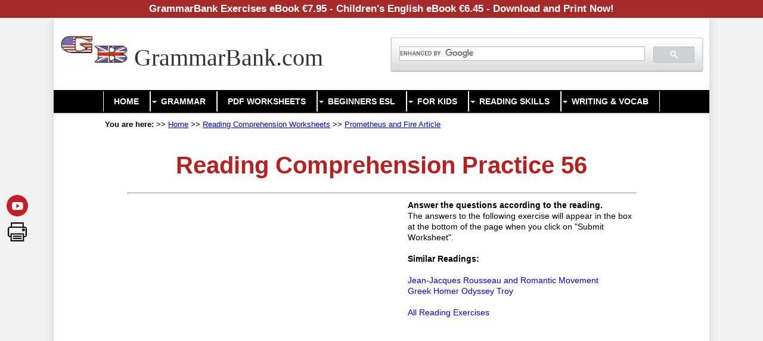

--- FILE ---
content_type: text/html; charset=UTF-8
request_url: https://www.grammarbank.com/prometheus-and-fire.html
body_size: 11970
content:
<!DOCTYPE HTML>
<html lang="en">
<head><meta http-equiv="content-type" content="text/html; charset=UTF-8"><title>Prometheus and Fire - ESL Article 56</title><meta name="description" content="English reading passages for ESL EFL teachers and students. Reading 56 - Prometheus and Fire"><meta id="viewport" name="viewport" content="width=device-width, initial-scale=1">
<link href="/A.sd,,_support-files,,_style.css+plugins,,_ss-ui-bootstrap,,_css,,_ss-ui-bootstrap.css,Mcc.41bkSXwhv7.css.pagespeed.cf.zNXbkUTetH.css" rel="stylesheet" type="text/css"/>
<!-- start: tool_blocks.sbi_html_head -->
<link rel="canonical" href="https://www.grammarbank.com/prometheus-and-fire.html"/>
<link rel="alternate" type="application/rss+xml" title="RSS" href="https://www.grammarbank.com/learn-english-online-exercises.xml">
<meta property="og:site_name" content="GrammarBank"/>
<meta property="og:title" content="Prometheus and Fire - ESL Article 56"/>
<meta property="og:description" content="English reading passages for ESL EFL teachers and students. Reading 56 - Prometheus and Fire"/>
<meta property="og:type" content="article"/>
<meta property="og:url" content="https://www.grammarbank.com/prometheus-and-fire.html"/>
<meta property="og:image" content="https://www.grammarbank.com/learning-english-online-fb.jpg"/>
<meta property="fb:app_id" content="163476787069151"/>
<meta property="fb:admins" content="GrammarBank,sbuyuker"/>
<!-- SD -->
<script>var https_page=0</script>
<script src="https://www.grammarbank.com/sd/support-files/gdprcookie.js.pagespeed.jm.9bU_-uSwiO.js" async defer></script><script src="/plugins/ss-ui-bootstrap/js/jquery-3.3.1.slim.min.js+popper.min.js.pagespeed.jc.S5HYQHLtXT.js"></script><script>eval(mod_pagespeed_bWfzQtbZgJ);</script>
<script>eval(mod_pagespeed__GRlwiT0TG);</script>
<script src="/plugins/ss-ui-bootstrap/js/bootstrap.min.js.pagespeed.jm.jaSXM20u9g.js"></script>
<script>var jQuery_slim=$.noConflict(true);</script><!-- end: tool_blocks.sbi_html_head -->
<!-- start: shared_blocks.100398785#end-of-head -->
<script data-ad-client="ca-pub-2367447451054781" async src="https://pagead2.googlesyndication.com/pagead/js/adsbygoogle.js"></script>
<meta name="VIEWPORT" content="width=device-width, initial-scale=1.0"/>
<!-- Google tag (gtag.js) -->
<script async src="https://www.googletagmanager.com/gtag/js?id=UA-25176010-1"></script>
<script>window.dataLayer=window.dataLayer||[];function gtag(){dataLayer.push(arguments);}gtag('js',new Date());gtag('config','UA-25176010-1');</script>
<!-- end: shared_blocks.100398785#end-of-head -->
<script>var FIX=FIX||{};</script>
</head>
<body class="responsive">
<div id="PageWrapper" class="modern"><div id="HeaderWrapper">
<div id="Header">
<div class="Liner">
<div class="WebsiteName">
<a href="/">GrammarBank.com</a>
</div>
<!-- start: shared_blocks.100398781#top-of-header -->
<div style="overflow-x: auto;">
<table class="columns_block grid_block" border="0" style="width: 100%;"><tr><td class="column_0" style="width: 50.093%;vertical-align:top;">
<a href="/">
<img id="logo" src="[data-uri]" alt="GB" title="GrammarBank"></a> <a id="logoText" href="/">GrammarBank.com</a>
<div class="aboveHeaderCep dontPrint"><a href="https://www.youtube.com/@GrammarBank01?sub_confirmation=1">GrammarBank Video Lessons<span class="headerButton">Click here</span></a></div>
<div class="aboveHeader dontPrint"><a href="https://www.grammarbank.com/exercises-ebook.html">GrammarBank Exercises eBook €7.95 - Children's English eBook €6.45 - Download and Print Now!</a></div>
</td><td class="column_1" style="width: 49.64%;vertical-align:top;">
<div class="custSearch">
<script async src="https://cse.google.com/cse.js?cx=c9f03af8f98653bc5"></script>
<div class="gcse-search"></div>
</div>
</td></tr></table>
</div>
<!-- end: shared_blocks.100398781#top-of-header -->
<!-- start: shared_blocks.100398772#bottom-of-header -->
<!-- start: tool_blocks.navbar.horizontal.center --><div class="ResponsiveNavWrapper">
<div class="ResponsiveNavButton"><span>Menu</span></div><div class="HorizontalNavBarCenter HorizontalNavBar HorizontalNavBarCSS ResponsiveNav"><ul class="root"><li class="li1"><a href="/">Home</a></li><li class="li1 submenu"><span class="navheader">Grammar</span><ul><li class="li2"><a href="/english-grammar-exercises.html">Grammar Exercises</a></li><li class="li2"><a href="/english-grammar-lessons.html">Grammar Lessons</a></li><li class="li2"><a href="/grammar-quizzes.html">Grammar Quizzes</a></li><li class="li2"><a href="/esl-quizzes.html">Mixed Tests</a></li><li class="li2"><a href="/exercises-ebook.html">PDF eBooks</a></li></ul></li><li class="li1"><a href="/printable-worksheets.html">PDF Worksheets</a></li><li class="li1 submenu"><span class="navheader">Beginners ESL</span><ul><li class="li2"><a href="/beginners-esl-lessons.html">Beginners Lessons</a></li><li class="li2"><a href="/beginners-grammar-worksheets.html">Easy Worksheets</a></li><li class="li2"><a href="/english-for-beginners.html">Beginners Tests</a></li><li class="li2"><a href="/beginners-esl-reading.html">Reading Exercises</a></li><li class="li2"><a href="/drag-drop-english.html">Drag & Drop Grammar</a></li></ul></li><li class="li1 submenu"><span class="navheader">For Kids</span><ul><li class="li2"><a href="/English-for-kids.html">English For Kids</a></li><li class="li2"><a href="/crossword-and-wordsearch.html">Kids Word Games</a></li><li class="li2"><a href="/picture-vocabulary.html">Picture Vocabulary</a></li></ul></li><li class="li1 submenu"><span class="navheader">Reading Skills</span><ul><li class="li2"><a href="/reading-comprehension-worksheets.html">Reading Tests</a></li><li class="li2"><a href="/dialogue-completion-exercises.html">Short Dialogues</a></li><li class="li2"><a href="/sentence-completion-exercises.html">Short Sentences</a></li><li class="li2"><a href="/closest-in-meaning.html">Closest in Meaning</a></li><li class="li2"><a href="/irrelevant-sentences-paragraph.html">Irrelevant Sentence</a></li><li class="li2"><a href="/paragraph-completion.html">ESL Paragraphs</a></li><li class="li2 submenu"><span class="navheader">Major Exams</span><ul><li class="li3"><a href="/gre-reading-comprehension.html">GRE Reading</a></li><li class="li3"><a href="/gre-text-completion.html">Text Completion</a></li><li class="li3"><a href="/gre-sentence-equivalence.html">GRE Equivalence</a></li><li class="li3"><a href="/sat-sentence-completion.html">SAT Sentence</a></li><li class="li3"><a href="/toefl-practice-tests.html">TOEFL</a></li></ul></li></ul></li><li class="li1 submenu"><span class="navheader">Writing & Vocab</span><ul><li class="li2"><a href="/essay-writing.html">Essay Writing</a></li><li class="li2"><a href="/english-vocabulary-exercises.html">Vocabulary Exercises</a></li><li class="li2"><a href="/study-skills-tips.html">Study Skills Tips</a></li><li class="li2"><a href="/drag-drop-vocabulary.html">Drag & Drop Vocab</a></li></ul></li></ul></div></div>
<!-- end: tool_blocks.navbar.horizontal.center -->
<!-- end: shared_blocks.100398772#bottom-of-header -->
</div><!-- end Liner -->
</div><!-- end Header -->
</div><!-- end HeaderWrapper --><div id="ColumnsWrapper">
<div id="ContentWrapper">
<div id="ContentColumn">
<div class="Liner">
<!-- start: shared_blocks.100398769#above-h1 -->
<!-- end: shared_blocks.100398769#above-h1 -->
<h1 style="text-align: center"><span style="color: rgb(178, 34, 34);">Reading Comprehension Practice 56</span></h1>
<hr style="width:100%;height:1px;margin-left:0px;text-align:left;">
<!-- start: shared_blocks.100398820#below-h1 --><!-- end: shared_blocks.100398820#below-h1 -->
<!-- start: shared_blocks.114306555#300/250 Div -->
<div id="ad1" class="dontPrint mainTop">
<script async src="https://pagead2.googlesyndication.com/pagead/js/adsbygoogle.js?client=ca-pub-2367447451054781" crossorigin="anonymous"></script>
<!-- GB - Main Top Unit -->
<ins class="adsbygoogle adslot_1_responsive" style="display:inline-block" data-ad-client="ca-pub-2367447451054781" data-ad-slot="4037413783"></ins>
<script>(adsbygoogle=window.adsbygoogle||[]).push({});</script>
</div>
<div class="topMarginElement">
<!-- end: shared_blocks.114306555#300/250 Div -->
<b>Answer the questions according to the reading.</b><br>
The answers to the following exercise will appear in the box at the bottom of the page when you click on "Submit Worksheet".<br><br>
<b>Similar Readings:</b><Br><br><a href="https://www.grammarbank.com/short-reading-passage-rousseau.html">Jean-Jacques Rousseau and Romantic Movement</a><br>
<a href="https://www.grammarbank.com/short-reading-paragraph-homer.html">Greek Homer Odyssey Troy</a><br><br>
<a href="https://www.grammarbank.com/reading-comprehension-worksheets.html">All Reading Exercises</a></div>
<h2>Prometheus and Fire</h2>
<p align="justify">Early man know about the natural fire of lightning and volcanoes long before he began to use fire himself. He
didn't know what fire was, but he had seen the damage
it could cause. Fire was powerful and dangerous, and
so he was frightened. Greek legend tells how
Prometheus stole fire from God Zeus, and brought it to
Earth for man to use. Zeus was very angry. He ordered
Prometheus to be chained to a rock. Every day an
eagle pecked out his liver, and every night his liver
grew again. So Prometheus suffered a terrible
punishment for his deed. The name "Prometheus"
means "the fore thinker". One Greek philosopher wrote
that all arts, all skills, men owe to the forethinker. By
this he meant that civilization is founded on fire and
using fire. When man eventually learned how to use
fire, he guarded it carefully. Some ancient peoples
worshiped fire as a goddess. Even when man learned
to make fire whenever he liked, often kept sacred fires
burning.<br><br>
<form name="quiz">
<div id="0" style="display: none">
<img align="right" src="[data-uri]" alt="Sorry" title="Wrong Answer"></div>
<b>1. It's obvious from the passage that Prometheus ----.</b><br><br>
<input type="radio" name="q1" value="">A) doesn't mean a person who thinks beforehand<br>
<input type="radio" name="q1" value="">B) was able to protect himself from the eagle<br>
<input type="radio" name="q1" value="C">C) intended to bring fire from the sky for human<br>
<input type="radio" name="q1" value="">D) ordered the gods to be chained to a rock<br>
<input type="radio" name="q1" value="">E) was worshiped as a god by ancient people<br>
<p><br>
<div id="1" style="display: none">
<img align="right" src="[data-uri]" alt="Sorry" title="Wrong Answer"></div>
<b>2. It is made clear in the passage that ----.</b><br><br>
<input type="radio" name="q2" value="">A) fire enabled early man to live in peace<br>
<input type="radio" name="q2" value="B">B) a bird of prey eats an organ of Prometheus<br>
<input type="radio" name="q2" value="">C) Prometheus is regarded as an hero by all Greek people<br>
<input type="radio" name="q2" value="">D) man never realized how to use the advantages of fire<br>
<input type="radio" name="q2" value="">E) when an eagle pecked out Prometheus' liver, he no longer survived<br>
<p><br>
<div id="2" style="display: none">
<img align="right" src="[data-uri]" alt="Sorry" title="Wrong Answer"></div>
<b>3. A Greek philosopher thinks that ----.</b><br><br>
<input type="radio" name="q3" value="A">A) if Prometheus hadn't stolen fire from Zeus, there wouldn't have been a<br>    civilization<br>
<input type="radio" name="q3" value="">B) Prometheus can't exactly imagine what will happen in the future<br>
<input type="radio" name="q3" value="">C) man has not got the ability to use fire<br>
<input type="radio" name="q3" value="">D) Zeus can't have punished Prometheus<br>
<input type="radio" name="q3" value="">E) Prometheus is the most evil creature<br>
<p><br>
<input type="button" value="Submit Worksheet" onClick="getScore(this.form)">
<input type="reset" value="Clear"><p>
<div id="final" style="display: none">
<img align="right" width=45 height=45 src="[data-uri]" alt="Well Done" title="Well Done"></div>
Score = <input type=text size=15 name="percentage"><br>
Correct answers:<br>
<textarea name="solutions" wrap="virtual" rows="4" cols="30"></textarea>
</form>
<div class="youarehere">You are here: >> <a href="https://www.grammarbank.com"> Home</a> >> <a href="https://www.grammarbank.com/reading-comprehension-worksheets.html">Reading Comprehension Worksheets</a> >>
<a href="https://www.grammarbank.com/prometheus-and-fire.html">Prometheus and Fire Article</a></div>
<script>function show(id){document.getElementById(id).style.display='block';}function hide(i){document.getElementById(i).style.display='none';}var numQues=3;var numChoi=5;var answers=new Array(3);answers[0]="C";answers[1]="B";answers[2]="A";function getScore(form){var score=0;var currElt;var currSelection;hide("final");for(i=0;i<numQues;i++){currElt=i*numChoi;for(j=0;j<numChoi;j++){currSelection=form.elements[currElt+j];if(currSelection.checked){if(currSelection.value==answers[i]){var a=i.toString();hide(a);score++;break;}else{var a=i.toString();show(a);}}else{var a=i.toString();show(a);}}}if(score==numQues)show("final");form.percentage.value=score+" / 3";var correctAnswers="";for(i=1;i<=numQues;i++){correctAnswers+=i+". "+answers[i-1]+"\n";}form.solutions.value=correctAnswers;}</script>
<!-- start: shared_blocks.114667218#728x90 bottom -->
<div class="bottomUnit dontPrint">
<script async src="https://pagead2.googlesyndication.com/pagead/js/adsbygoogle.js"></script>
<!-- End of Content -->
<ins class="adsbygoogle" style="display:block" data-ad-client="ca-pub-2367447451054781" data-ad-slot="6457998925" data-ad-format="auto" data-full-width-responsive="true"></ins>
<script>(adsbygoogle=window.adsbygoogle||[]).push({});</script>
<hr style="margin-top:25px;margin-bottom:25px;">
</div>
<!-- end: shared_blocks.114667218#728x90 bottom -->
<!-- start: shared_blocks.100398784#below-paragraph-1 -->
<!-- end: shared_blocks.100398784#below-paragraph-1 -->
<!-- start: shared_blocks.100398783#above-socialize-it -->
<div class="modal_block modal_ ss-ui-bootstrap">
<div id="modal253886627" class="modal fade" tabindex="-1" role="dialog" data-backdrop="static">
<div class="vertical-alignment-helper">
<div class="vertical-align-center modal-dialog modal-lg" role="document">
<div class="modal-content">
<div class="modal-header">
<button type="button" class="close" data-dismiss="modal" aria-label="Close"><span aria-hidden="true">&times;</span></button>
</div>
<div class="modal-body">
<div class="ImageBlock ImageBlockCenter"><a href="https://www.youtube.com/@GrammarBank01?sub_confirmation=1" onclick="return FIX.track(this);" rel="noopener" target="_blank"><img id="AM-IS-ARE-VIDEO" src="https://www.grammarbank.com/images/xgrammar-video-exercises-lessons.png.pagespeed.ic.Yn821jM59U.webp" width="1166" height="653" alt="GrammarBank Video Lessons and Exercises" title="GrammarBank Video Lessons and Exercises" data-pin-media="https://www.grammarbank.com/images/grammar-video-exercises-lessons.png" style="width: 1166px; height: auto"></a></div>
</div>
</div>
</div>
</div>
</div>
<style>.ss-ui-bootstrap .modal-backdrop.show{}</style>
<script>(function($){$(function(){var cookieName="modal253886627";var modal=$("#"+cookieName);var backdrop;var showModal=function(e){if(!e.toElement&&e.relatedTarget===null&&(new RegExp(cookieName+"=1")).test(document.cookie)===false){modal.modal('show');if(!/\.xml$/.test(window.location.toString())){var d=new Date();d.setTime(d.getTime()+(15*60*1000));var expires="expires="+d.toUTCString();document.cookie=cookieName+"=1;"+expires+";path=/";}}};var doc=$(document);doc.on("mouseout",showModal);modal.on('shown.bs.modal',function(e){backdrop=$(".modal-backdrop");modal.closest('.ss-ui-bootstrap').append(backdrop);}).on('hidden.bs.modal',function(e){backdrop.remove();doc.off("mouseout",showModal);});});})(jQuery_slim);</script>
</div>
<!-- end: shared_blocks.100398783#above-socialize-it -->
<!-- start: shared_blocks.100398771#socialize-it -->
<div class="dontPrint" style="display:table;margin:auto;width:95%;">
<table>
<tbody><tr><th style="background-color: #244474;font-size: x-large;padding: 10px;color: #fff;">GrammarBank Video Exercises (New!)</th></tr><tr><td>
<a href="https://www.youtube.com/@GrammarBank01?sub_confirmation=1" onclick="return FIX.track(this);" rel="noopener" target="_blank">
<img alt="GrammarBank Video Lessons and Exercises" title="GrammarBank Video Lessons and Exercises" src="https://www.grammarbank.com/images/xgrammar-video-lessons.png.pagespeed.ic.Ojs9zTCO5J.webp"></a>
</td></tr></tbody></table></div>
<div class="printPage dontPrint">
<a class="socialPrint" href="https://www.youtube.com/@GrammarBank01?sub_confirmation=1" rel="noopener" target="_blank">
<img alt="GrammarBank YouTube Video Exercises" title="GrammarBank Video Exercises" src="https://www.grammarbank.com/images/gb-youtube-channel.png"/></a>
<a class="socialPrint" onclick="if(window.getScore)getScore(document.getElementsByName('quiz')[0]); window.print();">
<img title="Print Page" alt="Print Page" src="https://www.grammarbank.com/images/print-page.png"/></a></a>
</div>
<!-- start: tool_blocks.faceit_comment -->
<div id="COMMENTING" class="fb-comment"><br><br><h3>Comments</h3><div class="fb-comments" data-href="http://www.grammarbank.com/prometheus-and-fire.html" data-width="100%" data-numposts="5" data-order-by="reverse_time" data-lazy="true"></div></div><!-- end: tool_blocks.faceit_comment -->
<!-- end: shared_blocks.100398771#socialize-it -->
<!-- start: shared_blocks.100398780#below-socialize-it -->
<a title="Top of the page" class="gotoTop dontPrint" href="#"><span style="float:left;">&#8593;</span>&#x25B2;&#x25B2;&#x25B2;&#x25B2;&#x25B2;&#x25B2;&#x25B2;<span style="float:right;">&#8593;</span></a>
<!-- end: shared_blocks.100398780#below-socialize-it -->
</div><!-- end Liner -->
</div><!-- end ContentColumn -->
</div><!-- end ContentWrapper --><div id="NavWrapper">
<div id="NavColumn">
<div class="Liner">
<!-- start: shared_blocks.100398864#top-of-nav-column -->
<!-- end: shared_blocks.100398864#top-of-nav-column -->
<!-- start: shared_blocks.100398786#navigation -->
<!-- end: shared_blocks.100398786#navigation -->
<!-- start: shared_blocks.100398865#bottom-of-nav-column -->
<!-- end: shared_blocks.100398865#bottom-of-nav-column -->
</div><!-- end Liner -->
</div><!-- end NavColumn -->
</div><!-- end NavWrapper --><div id="ExtraWrapper">
<div id="ExtraColumn">
<div class="Liner">
<!-- start: shared_blocks.100398774#top-extra-default -->
<!-- end: shared_blocks.100398774#top-extra-default -->
<!-- start: shared_blocks.100398819#extra-default-nav -->
<!-- end: shared_blocks.100398819#extra-default-nav -->
<!-- start: shared_blocks.100398777#bottom-extra-default -->
<!-- end: shared_blocks.100398777#bottom-extra-default -->
</div><!-- end Liner -->
</div><!-- end NavColumn -->
</div><!-- end NavWrapper -->
</div><!-- end ColumnsWrapper --><div id="FooterWrapper">
<div id="Footer">
<div class="Liner">
<!-- start: shared_blocks.100398773#above-bottom-nav -->
<script>(function(w,d,t,r,u){var f,n,i;w[u]=w[u]||[],f=function(){var o={ti:"137012046"};o.q=w[u],w[u]=new UET(o),w[u].push("pageLoad")},n=d.createElement(t),n.src=r,n.async=1,n.onload=n.onreadystatechange=function(){var s=this.readyState;s&&s!=="loaded"&&s!=="complete"||(f(),n.onload=n.onreadystatechange=null)},i=d.getElementsByTagName(t)[0],i.parentNode.insertBefore(n,i)})(window,document,"script","//bat.bing.com/bat.js","uetq");</script>
<!-- end: shared_blocks.100398773#above-bottom-nav -->
<!-- start: shared_blocks.100398776#bottom-navigation -->
<!-- end: shared_blocks.100398776#bottom-navigation -->
<!-- start: shared_blocks.100398770#below-bottom-nav -->
<!-- end: shared_blocks.100398770#below-bottom-nav -->
<!-- start: shared_blocks.100398775#footer -->
<div class="footersarc">
<p>
<a href="https://www.grammarbank.com/sitemap.html" rel="nofollow">Sitemap</a> &nbsp;&nbsp;&nbsp;|&nbsp;&nbsp;&nbsp; <a href="https://www.grammarbank.com/contact-us.html" rel="nofollow">Contact</a> &nbsp;&nbsp;&nbsp;|&nbsp;&nbsp;&nbsp; <a href="https://www.grammarbank.com/privacy-policy.html" rel="nofollow">Privacy</a> &nbsp;&nbsp;&nbsp;|&nbsp;&nbsp;&nbsp; <a href="https://www.grammarbank.com/free-english-resources-blog.html" rel="nofollow">What's New</a> &nbsp;&nbsp;&nbsp;|&nbsp;&nbsp;&nbsp; <a href="https://www.facebook.com/GrammarBank" rel="nofollow noopener" target="_blank"><img style="vertical-align: middle;" src="[data-uri]" alt="Facebook share icon" title="Like us on Facebook"></a>
&nbsp;&nbsp;&nbsp;|&nbsp;&nbsp;&nbsp; <a href="https://www.youtube.com/@GrammarBank01?sub_confirmation=1" rel="noopener" target="_blank"><img style="vertical-align: middle;" src="[data-uri]" alt="YouTube Icon" title="GrammarBank Video Exercises"></a>
<br><br>Copyright © GrammarBank.com 2011-2025 All Rights Reserved.<br><br></div>
<!-- end: shared_blocks.100398775#footer -->
</div><!-- end Liner -->
</div><!-- end Footer -->
</div><!-- end FooterWrapper --></div><!-- end PageWrapper -->
<script src="/sd/support-files/fix.js.pagespeed.jm.3phKUrh9Pj.js"></script>
<script>FIX.doEndOfBody();</script>
<script src="/sd/support-files/design.js.pagespeed.jm.uHGT603eP3.js"></script>
<!-- start: tool_blocks.sbi_html_body_end -->
<script>var SS_PARAMS={pinterest_enabled:false,googleplus1_on_page:false,socializeit_onpage:false};</script> <div id="fb-root"></div>
<script async defer crossorigin="anonymous" src="https://connect.facebook.net/en_US/sdk.js#xfbml=1&version=v4.0&appId=163476787069151&autoLogAppEvents=1"></script><style>.g-recaptcha{display:inline-block}.recaptcha_wrapper{text-align:center}</style>
<script>if(typeof recaptcha_callbackings!=="undefined"){SS_PARAMS.recaptcha_callbackings=recaptcha_callbackings||[]};</script><script>(function(d,id){if(d.getElementById(id)){return;}var s=d.createElement('script');s.async=true;s.defer=true;s.src="/ssjs/ldr.js";s.id=id;d.getElementsByTagName('head')[0].appendChild(s);})(document,'_ss_ldr_script');</script><!-- end: tool_blocks.sbi_html_body_end -->
<!-- Generated at 13:25:34 24-Sep-2025 with mugs v159 -->
<script async src="/ssjs/lazyload.min.js.pagespeed.jm.GZJ6y5Iztl.js"></script>
</body>
</html>


--- FILE ---
content_type: text/html; charset=utf-8
request_url: https://www.google.com/recaptcha/api2/aframe
body_size: 114
content:
<!DOCTYPE HTML><html><head><meta http-equiv="content-type" content="text/html; charset=UTF-8"></head><body><script nonce="uZCh5JFkeCc6qc7FRG0y9w">/** Anti-fraud and anti-abuse applications only. See google.com/recaptcha */ try{var clients={'sodar':'https://pagead2.googlesyndication.com/pagead/sodar?'};window.addEventListener("message",function(a){try{if(a.source===window.parent){var b=JSON.parse(a.data);var c=clients[b['id']];if(c){var d=document.createElement('img');d.src=c+b['params']+'&rc='+(localStorage.getItem("rc::a")?sessionStorage.getItem("rc::b"):"");window.document.body.appendChild(d);sessionStorage.setItem("rc::e",parseInt(sessionStorage.getItem("rc::e")||0)+1);localStorage.setItem("rc::h",'1768818588056');}}}catch(b){}});window.parent.postMessage("_grecaptcha_ready", "*");}catch(b){}</script></body></html>

--- FILE ---
content_type: text/css
request_url: https://www.grammarbank.com/A.sd,,_support-files,,_style.css+plugins,,_ss-ui-bootstrap,,_css,,_ss-ui-bootstrap.css,Mcc.41bkSXwhv7.css.pagespeed.cf.zNXbkUTetH.css
body_size: 17607
content:
@charset "utf-8";@font-face{font-family:AvantGardeRegular;font-display:fallback;src:url(css_webfonts/avantgarde-webfont.eot);src:url(css_webfonts/avantgarde-webfont.eot?iefix) format('eot') , url(css_webfonts/avantgarde-webfont.woff) format('woff') , url(css_webfonts/avantgarde-webfont.ttf) format('truetype') , url(css_webfonts/avantgarde-webfont.svg#webfontILwWK1qr) format('svg');font-weight:normal;font-style:normal}.CalloutBox{color:#fff;background-color:#888;margin:2em auto;padding:1px 4%}.CalloutBox p{margin:1em 0}.ReminderBox{color:#fff;background-color:#888;width:50%;float:right;padding:1px 4%;margin:1em 0 1em 2em}.ReminderBox h4{margin-top:.5em}.ReminderBox p{margin:1em 0}.AdSenseBoxLeft,.AdSenseBoxRight,.AdSenseBoxCenter468,.AdSenseBoxExtraColumn{padding:1%}.AdSenseBoxLeft{float:left;margin-right:2%;margin-bottom:2%}.AdSenseBoxRight{float:right;margin-left:2%;margin-bottom:2%}.AdSenseResponsiveBox{width:50%}@media only screen and (max-width:447px){.AdSenseResponsiveBox{margin:0;float:none;width:100%}}.AdSenseBoxCenter{text-align:center;clear:both}.AdSenseBoxCenter468{width:468px;margin:2% auto;clear:both}.AdSenseBoxExtraColumn{padding:0;margin:2% auto;clear:both}.formBarGraphBar{border:0;background-color:#eee}#PageWrapper .formwrapper .formBuilderForm-Throbber{border:0}#PageWrapper .FormBlockLeft .formwrapper{float:left;margin-right:5px}#PageWrapper .FormBlockRight .formwrapper{float:right;margin-left:5px}#PageWrapper .FormBlockCenter .formwrapper{margin-left:auto;margin-right:auto}.WhatsNew{border:1px solid #eee;margin:1em 0;position:relative;box-sizing:border-box}.WhatsNewLeft{float:left;margin-right:.5em}.WhatsNewRight{float:right;margin-left:.5em}.WhatsNewCenter{margin-left:auto;margin-right:auto}#PageWrapper .WhatsNew img{border:0}#PageWrapper .WhatsNew h2{margin:0;padding:.3em 24px .3em 4px;background:#eee;line-height:1.2;font-size:125%;text-align:center;color:#888}#PageWrapper .WhatsNew ol,#PageWrapper .WhatsNew ul,#PageWrapper .WhatsNew li{margin:0;padding:0;list-style:none;background:transparent}#PageWrapper .WhatsNew ol{margin:0 4%;overflow:hidden}#PageWrapper .WhatsNew ol li{display:block;padding-bottom:1px;border-top:1px solid #ecf0f1;margin-top:-1px}#PageWrapper .WhatsNew h3{font-size:125%;line-height:1.2;margin-top:1em;margin-bottom:0}.WhatsNew-time{font-size:75%;color:#888;margin-top:.5em}.WhatsNew-more{text-align:right;margin:1em 0}.WhatsNew-subscribe{position:absolute;z-index:2;top:0;right:0;text-align:right}.WhatsNew-icon{padding:4px 4px 2px;width:24px;height:22px}#PageWrapper .WhatsNew-subscribe ul{display:none;padding:2px 4px;background:#eee}#PageWrapper .WhatsNew-subscribe ul li{display:block;background-image:none}#PageWrapper .WhatsNew-subscribe:hover ul{display:block}#PageWrapper .WhatsNew-subscribe ul img{display:block;padding:2px 0;width:91px;height:21px}@media only screen and (max-width:768px){#PageWrapper .WhatsNew h2{padding-right:4px}.WhatsNew-subscribe{position:static}.WhatsNew-icon{display:none}#PageWrapper .WhatsNew-subscribe ul{display:block;text-align:center}#PageWrapper .WhatsNew-subscribe ul img{display:inline-block}}.RSSbox{margin:1em 0 2em;text-align:center}.RSSbox ul{margin:0;padding:0;list-style:none}.RSSbox li{background-image:none;padding:0;margin:0 0 5px 0}.text_image_block{margin:.5em 0 0 0}.text_image_not_floated.text_image_left .ImageBlock img{float:left}.text_image_not_floated.text_image_right .ImageBlock img{float:right}.text_image_not_floated.text_image_center .ImageBlock{text-align:center}#PageWrapper .text_image_floated .ImageBlock{margin:.3em 0 0 0}#PageWrapper .text_image_floated.text_image_left .ImageBlock{float:left;margin-right:10px}#PageWrapper .text_image_floated.text_image_right .ImageBlock{float:right;margin-left:10px}.text_image_top_cleared,.text_image_both_cleared{clear:both}.text_image_bottom_cleared p:last-of-type:after,.text_image_both_cleared p:last-of-type:after{content:"";clear:both;display:block;width:100%}@media (max-width:768px){#PageWrapper .text_image_floated.text_image_left .ImageBlock,#PageWrapper .text_image_floated.text_image_right .ImageBlock{float:none;margin:0 0 15px 0}div#PageWrapper .text_image_floated .ImageBlock{max-width:100%}}.Ezine{padding:4%;margin-bottom:2em;background:#eee}.Ezine table{width:100%}.Ezine td{width:50%;text-align:center;vertical-align:top}.Ezine .EzineInputAbove{width:100%}.EzineInput input{width:85%;max-width:350px;padding:5px}.Ezine input:focus[type="text"]{background-color:#ffc}td.EzineLabel{text-align:right;vertical-align:middle}td.EzineLabelAbove{text-align:center}.EzineDescription{text-align:center}.Ezine2{margin:1em 0;padding:.5em;border:1px solid #eee}.EzineRow{padding:.5em 0;max-width:100%;box-sizing:border-box}.EzineVertical label{display:block}.EzineHorizontal .EzineRow,.EzineHorizontal label{display:inline-block}.Ezine2 label,.Ezine2 input[type="text"],.Ezine2 input[type="email"],.EzineButton{vertical-align:middle;max-width:100%;box-sizing:border-box}.Ezine2 input:focus[type="text"],.Ezine2 input:focus[type="email"]{background-color:#ffc}.EzineLeft,body #PageWrapper .Ezine2.EzineLeft,html.mobile body #PageWrapper .Ezine2.EzineLeft{text-align:left}.EzineCenter,body #PageWrapper .Ezine2.EzineCenter,html.mobile body #PageWrapper .Ezine2.EzineCenter{text-align:center}.EzineRight,body #PageWrapper .Ezine2.EzineRight,html.mobile body #PageWrapper .Ezine2.EzineRight{text-align:right}a .Caption{color:inherit}.CaptionLeft{text-align:left!important}.CaptionCenter{margin-left:auto;margin-right:auto;text-align:center!important}.CaptionRight{text-align:right!important}.Caption{font-size:85%;display:block}img{max-width:100%;box-sizing:border-box}#PageWrapper .ImageBlock img{max-width:100%}.ImageBlock img{margin:0}#PageWrapper .ImageBlock{overflow:hidden;max-width:100%}#PageWrapper .ImageBlockLeft{float:left;text-align:center;margin-bottom:10px}#PageWrapper .ImageBlockLeft img{margin-right:15px}#PageWrapper .ImageBlockRight{float:right;text-align:center;margin-bottom:10px}#PageWrapper .ImageBlockRight img{margin-left:15px}#PageWrapper .ImageBlockRight .Caption{margin-left:15px}#PageWrapper .ImageBlockCenter{margin:15px 0;text-align:center}#PageWrapper .MediaBlock{margin-top:15px;margin-bottom:15px}#PageWrapper .MediaBlockLeft{float:left;margin-right:15px}#PageWrapper .MediaBlockRight{float:right;margin-left:15px}#PageWrapper .MediaBlockCenter{display:block;margin-left:auto;margin-right:auto;margin-top:15px;margin-bottom:15px}.eucookiebar button,.eucookiebar p{display:inline-block;margin:.25em .5em;font-family:"Lucida Grande",Geneva,Arial,Verdana,sans-serif}.eucookiebar{text-align:center;position:absolute;top:-250px;left:0;right:0;background:#fff;padding:.5% 2%;box-shadow:0 4px 10px 1px rgba(0,0,0,.2);z-index:9999;font-size:12px;font-family:"Lucida Grande",Geneva,Arial,Verdana,sans-serif;color:#666;transition:top .5s ease , bottom .5s ease , opacity .5s ease}.eucookiebar a{color:#00f;font-weight:400;text-decoration:underline}.eucookiebar a:visited{color:#551a8b}.eucookiebar a:active{color:red}.eucookiebar button{background:#eee;border:1px solid #888;border-radius:4px;font-size:100%;font-weight:700;color:#666}.eucookiebar button:hover{background:#666;color:#fff}.eucookiebar.show{top:0;opacity:1}.eucookiebar.hide{top:-250px;opacity:0;pointer-events:none}.eucookiebar.bottom{top:auto;bottom:-250px;position:fixed}.eucookiebar.bottom.show{bottom:0}.eucookiebar.bottom.hide{bottom:-250px}#PageWrapper .noalignment{float:left}#PageWrapper .pinit{text-align:center}#PageWrapper .RelatedPagesBlock ul{padding:0;margin:0;list-style:none}#PageWrapper .RelatedPagesBlock ul.down .relatedPagesThumbnail{float:left;margin-right:10px}#PageWrapper .RelatedPagesBlock ul.down .relatedPagesThumbnail a{display:block;width:50px;height:50px;background-size:cover;background-repeat:no-repeat;background-position:center}#PageWrapper .RelatedPagesBlock ul.down h3{margin-top:0;margin-bottom:0}#PageWrapper .RelatedPagesBlock ul.down p{margin:0}#PageWrapper .RelatedPagesBlock ul li{border:none!important;list-style-type:none!important}#PageWrapper .RelatedPagesBlock ul.down li{clear:both;overflow:hidden;padding-top:10px;padding-bottom:10px}#PageWrapper .RelatedPagesBlock ul.across{display:-webkit-box;display:-moz-box;display:-ms-flexbox;display:-webkit-flex;display:flex;-webkit-flex-flow:row wrap;justify-content:space-between}#PageWrapper .RelatedPagesBlock ul.across .relatedPagesThumbnail a{display:block;width:100%;height:200px;background-size:cover;background-repeat:no-repeat;background-position:center}#PageWrapper .RelatedPagesBlock ul.across li{box-sizing:border-box;padding:10px 0;width:200px}#PageWrapper .RelatedPagesBlock ul.text li{padding-top:10px;padding-bottom:10px}#PageWrapper .RelatedPagesBlock ul.text li .relatedPagesThumbnail{display:none}#PageWrapper .RelatedPagesBlock ul.text li p{margin:0}#PageWrapper .RelatedPagesBlock .text h3{margin-top:0}.TOC dt{font-weight:bold}.TOC dd{margin-bottom:20px}table#comments{table-layout:fixed;max-width:100%}#PageWrapper .formbody td{padding:2px}#NavColumn .formbody input[type="text"],#NavColumn .formbody textarea,#NavColumn .formbody img{box-sizing:border-box}#NavColumn .formbody img.captcha_img{margin-bottom:10px}#notificationOptions,#notificationOptions li{list-style-type:none}.socializeIt,.formbody,.c2_invitation{margin-top:12px;margin-bottom:12px}.googlePlusOne{margin-top:8px;margin-bottom:8px}.with_images .othervisitors p{margin-left:56px}.thumb_container{float:left;width:50px;height:50px;overflow:hidden;margin-top:3px}.with_images .othervisitors .submission_thumbnail{width:100%}.othervisitors{clear:both}.othervisitors img{border:0}.grid_block{table-layout:fixed;border-collapse:collapse}.grid_block td{padding:0}.mobile .responsive-row img,.bb1mobile .responsive-row img{max-width:100%!important;box-sizing:border-box}@media only screen and (max-width:768px){.responsive-row img{max-width:100%!important;box-sizing:border-box}}.responsive-row,div[class*="responsive_grid_block-"]{overflow:hidden}div[class*="responsive_col-"]{float:left;min-height:1px;box-sizing:border-box}.responsive_grid_block-12 div[class*="responsive_col-"]{width:8.333%}.responsive_grid_block-11 div[class*="responsive_col-"]{width:9.0909%}.responsive_grid_block-10 div[class*="responsive_col-"]{width:10%}.responsive_grid_block-9 div[class*="responsive_col-"]{width:11.111%}.responsive_grid_block-8 div[class*="responsive_col-"]{width:12.5%}.responsive_grid_block-7 div[class*="responsive_col-"]{width:14.285%}.responsive_grid_block-6 div[class*="responsive_col-"]{width:16.666%}.responsive_grid_block-5 div[class*="responsive_col-"]{width:20%}.responsive_grid_block-4 div[class*="responsive_col-"]{width:25%}.responsive_grid_block-3 div[class*="responsive_col-"]{width:33.333%}.responsive_grid_block-2 div[class*="responsive_col-"]{width:50%}@media only screen and (max-width:768px){.responsive_grid_block-12 div[class*="responsive_col-"]{width:16.666%}.responsive_grid_block-12>.responsive-row>.responsive_col-7{clear:left}.responsive_grid_block-10 div[class*="responsive_col-"]{width:20%}.responsive_grid_block-10>.responsive-row>.responsive_col-6{clear:left}.responsive_grid_block-9 div[class*="responsive_col-"]{width:33.333%}.responsive_grid_block-9>.responsive-row>.responsive_col-4,.responsive_grid_block-9>.responsive-row>.responsive_col-7{clear:left}.responsive_grid_block-8 div[class*="responsive_col-"]{width:25%}.responsive_grid_block-8>.responsive-row>.responsive_col-5{clear:left}.responsive_grid_block-6 div[class*="responsive_col-"]{width:33.333%}.responsive_grid_block-6>.responsive-row>.responsive_col-4{clear:left}.responsive_grid_block-4 div[class*="responsive_col-"]{width:50%}.responsive_grid_block-4>.responsive-row>.responsive_col-3{clear:left}}@media only screen and (max-width:447px){.responsive_grid_block-12 div[class*="responsive_col-"]{width:25%}.responsive_grid_block-12>.responsive-row>.responsive_col-5,.responsive_grid_block-12>.responsive-row>.responsive_col-9{clear:left}.responsive_grid_block-12>.responsive-row>.responsive_col-7{clear:none}.responsive_grid_block-8 div[class*="responsive_col-"],.responsive_grid_block-6 div[class*="responsive_col-"]{width:50%}.responsive_grid_block-8>.responsive-row .responsive_col-3,.responsive_grid_block-8>.responsive-row .responsive_col-5,.responsive_grid_block-8>.responsive-row .responsive_col-7{clear:left}.responsive_grid_block-6>.responsive-row>.responsive_col-3,.responsive_grid_block-6>.responsive-row>.responsive_col-5{clear:left}.responsive_grid_block-6>.responsive-row>.responsive_col-4{clear:none}.responsive_grid_block-11 div[class*="responsive_col-"],.responsive_grid_block-10 div[class*="responsive_col-"],.responsive_grid_block-7 div[class*="responsive_col-"],.responsive_grid_block-5 div[class*="responsive_col-"],.responsive_grid_block-4 div[class*="responsive_col-"],.responsive_grid_block-3 div[class*="responsive_col-"],.responsive_grid_block-2 div[class*="responsive_col-"]{width:100%}}.video-container{position:relative;padding-bottom:56.25%;height:0;overflow:hidden}.video-container iframe,.video-container object,.video-container embed,.video-container video{position:absolute;top:0;left:0;width:100%;height:100%}#PageWrapper .fb-like,#PageWrapper .fb-comments{display:block;text-align:center;margin-top:10px;margin-bottom:10px}.Navigation ul{margin:1em 0 2em;padding:0;list-style:none}.Navigation li{padding:0;margin:0}#PageWrapper div.Navigation a,.Navigation a,#PageWrapper div.Navigation a:visited,.Navigation a:visited{font-size:20px;background:#eee;color:#888;padding:5px 10px;text-decoration:none;display:block}#PageWrapper div.Navigation a:hover,.Navigation a:hover{background:#888;color:#fff}#PageWrapper div.HorizontalNavBar ul.root{display:inline-block;vertical-align:top;*display: inline;*zoom: 1;margin:0 auto;padding:0;line-height:18px;font-size:16px}#PageWrapper div.HorizontalNavBar ul ul{display:none;position:absolute;top:27px;left:1px;z-index:2;margin:0 0 0 -1px;padding:0;*zoom: 1;background:#fff;width:200px}#PageWrapper div.HorizontalNavBar ul ul ul{top:0;left:200px;margin:0 0 0 -2px;_top:1px}#PageWrapper div.HorizontalNavBar li{display:block;margin:0;padding:0;list-style:none;position:relative;float:left;white-space:nowrap;border:0}#PageWrapper div.HorizontalNavBar li.li1{z-index:1}#PageWrapper div.HorizontalNavBar li.hover{z-index:2}#PageWrapper div.HorizontalNavBar li li{float:none;white-space:normal;border:1px solid #fff;background:#fff;margin-top:-1px}#PageWrapper div.HorizontalNavBar span.navheader,#PageWrapper div.HorizontalNavBar a{display:block;padding:4px 8px;text-decoration:none;_float:left}#PageWrapper div.HorizontalNavBar ul ul span.navheader,#PageWrapper div.HorizontalNavBar ul ul a{_float:none}#PageWrapper div.HorizontalNavBar span.navheader{cursor:default;*zoom: 1;position:relative;padding-left:18px}#PageWrapper div.HorizontalNavBar ul ul span.navheader{padding-left:8px;padding-right:18px}#PageWrapper div.HorizontalNavBar span.navheader ins{display:block;width:0;height:0;line-height:0;position:absolute;top:50%;margin-top:-2px;left:2px;border:6px solid transparent;border-top-color:#000}#PageWrapper div.HorizontalNavBar ul ul span.navheader ins{left:auto;top:50%;right:2px;margin-top:-6px;border:6px solid transparent;border-left-color:#000}#PageWrapper div.HorizontalNavBar li.hover ul,#PageWrapper div.HorizontalNavBarCSS li:hover ul{display:block}#PageWrapper div.HorizontalNavBar li.hover li ul,#PageWrapper div.HorizontalNavBarCSS li:hover li ul{display:none}#PageWrapper div.HorizontalNavBar li li.hover ul,#PageWrapper div.HorizontalNavBarCSS li li:hover ul{display:block}#PageWrapper div.HorizontalNavBar li li.hover li ul,#PageWrapper div.HorizontalNavBarCSS li li:hover li ul{display:none}#PageWrapper div.HorizontalNavBar li li li.hover ul,#PageWrapper div.HorizontalNavBarCSS li li li:hover ul{display:block}#PageWrapper div.HorizontalNavBar li li li.hover li ul,#PageWrapper div.HorizontalNavBarCSS li li li:hover li ul{display:none}#PageWrapper div.HorizontalNavBar li li li li.hover ul,#PageWrapper div.HorizontalNavBarCSS li li li li:hover ul{display:block}#PageWrapper div.HorizontalNavBarWide ul.root{width:100%;display:table}#PageWrapper div.HorizontalNavBarWide li{display:table-cell;float:none;text-align:center}#PageWrapper div.HorizontalNavBarWide li li{text-align:left;display:block}#PageWrapper div.HorizontalNavBarLeft,#PageWrapper div.HorizontalNavBarLeft li{text-align:left}#PageWrapper div.HorizontalNavBarCenter,#PageWrapper div.HorizontalNavBarCenter li{text-align:center}#PageWrapper div.HorizontalNavBarRight,#PageWrapper div.HorizontalNavBarRight li{text-align:right}#PageWrapper div.HorizontalNavBarCenter li li,#PageWrapper div.HorizontalNavBarRight li li{text-align:left}html.touch #PageWrapper div.HorizontalNavBar ul.root>li{z-index:2}html.touch #PageWrapper div.HorizontalNavBar ul.root>li.hover{z-index:3}.ResponsiveNavButton{display:none}table#ColumnsWrapper,table#ContentWrapper{border-collapse:collapse;width:100%}@media only screen and (max-width:550px){.socializeIt,.socializeIt img,.socializeIt textarea{width:100%!important}.socializeIt td[rowspan="2"],.socializeIt td[rowspan="1"]{white-space:normal!important}}iframe{max-width:100%}.fb-like iframe{max-width:none!important}hr{clear:both}html{-webkit-text-size-adjust:100%}body{font-family:Raleway,Arial,Helvetica,sans-serif;font-size:18px;line-height:1.5;color:#606060;background:#f2f2f2;padding:0;margin:0;text-rendering:optimizeLegibility}a{color:#d770ad;text-decoration:none}a:hover{color:#ec87c0;text-decoration:underline}a img{border:0}hr{width:80%;border-style:solid}h1,h2,h3,h4,h5,h6{font-family:BebasNeue,Arial,Helvetica,sans-serif;line-height:1.3;margin:1.25em 0 .75em 0;font-weight:bold;color:#4c4c4c}h1{font-size:200%;text-align:center}h2{font-size:166%}h3{font-size:133%}h4{font-size:111%}h5,h6{font-size:100%}p{margin:1em 0 1.5em 0}#PageWrapper{max-width:1600px;margin:0 auto;background:#fff;overflow:hidden}#PageWrapper.legacy{min-width:980px}#Header .Liner,#Footer .Liner{padding:1px 0}#Header .Liner{position:relative;z-index:2;min-height:150px;padding-bottom:12%;background:#fff url(sd/image-files/xheader.jpg.pagespeed.ic.1OzBYBZAGU.webp) no-repeat bottom center;background-size:cover;padding-left:5%;padding-right:5%}#Header .WebsiteName{font-size:36px;line-height:1.3}#Header .WebsiteName{font-family:BebasNeue,Arial,Helvetica,sans-serif;font-size:36px;font-weight:bold;font-style:normal;font-variant:normal;color:#fff;text-align:left;border:0;margin:0;padding:.25em;background:none;width:33%;position:absolute;top:0;z-index:2}#Header .WebsiteName a{color:#fff;padding:.15em .3em;text-decoration:none}#Header .WebsiteName a:hover{background:#d770ad;text-decoration:none}#Header .Tagline{font-family:BebasNeue,Arial,Helvetica,sans-serif;font-size:70px;font-weight:bold;text-align:center;color:#fff;margin:2em 0 0 0}#ContentWrapper{float:left;padding-left:26%;padding-right:26%;width:48%}td#ContentColumn{width:48%;padding-left:1%}#ContentColumn .Liner{padding:1px 5%}#NavColumn{float:left;width:25%;margin-left:-100%}td#NavColumn{margin:0}#NavColumn .Liner{padding:25px 5%}#ExtraColumn{float:right;width:25%;margin-left:-25%}td#ExtraColumn{margin:0}#ExtraColumn .Liner{padding:25px 5%}#NavColumn h4,#ExtraColumn h4{color:#d770ad}#NavColumn p,#ExtraColumn p{font-size:15px}#FooterWrapper{clear:both}#Footer .Liner{padding:4% 5%;background:#4c4c4c;text-align:center}#Footer p{color:#b2b2b2}.CalloutBox{color:#606060;background-color:#f7f7f7;border:1px solid #e5e5e5;margin:25px 0;padding:20px 40px}#PageWrapper .CalloutBox p{font-family:Raleway,Arial,Helvetica,sans-serif;font-size:18px;font-variant:normal;color:#666}.ReminderBox{color:#606060;background-color:#f7f7f7;border:1px solid #e5e5e5;padding:20px 30px}#PageWrapper .ReminderBox h4{font-family:BebasNeue,Arial,Helvetica,sans-serif;font-size:28px;font-weight:bold;font-style:normal;font-variant:normal;color:#4c4c4c;text-align:left;border:0;margin:8px 0 4px 0;background:none}#PageWrapper .ReminderBox p{font-family:Raleway,Arial,Helvetica,sans-serif;font-size:18px;font-variant:normal;color:#666}.Ezine{background:#f7f7f7;border:1px solid #e5e5e5;margin:0 auto}.EzineInput input{padding:7px;margin:10px;background:#fff;border:1px solid #e5e5e5}td.EzineLabel{font-family:BebasNeue,Arial,Helvetica,sans-serif;font-size:24px;font-weight:bold;color:#606060}.EzineDescription{font-size:18px}.Ezine2{padding:4%;background:#f7f7f7;border:1px solid #e5e5e5}.Ezine2 label{font-family:BebasNeue,Arial,Helvetica,sans-serif;font-size:24px;font-weight:bold;color:#606060;margin:5px}.Ezine2 input[type="text"],.Ezine2 input[type="email"]{padding:7px;margin:5px;background:#fff;border:1px solid #e5e5e5}.EzineButton{margin:5px;padding:1em .5em;line-height:1.1;background:#d770ad;color:#fff;font-size:12px;text-transform:uppercase;border:0}.EzineButton:hover{background-color:#ec87c0}#PageWrapper .ImageBlockLeft img{margin-right:30px}#PageWrapper .ImageBlockRight img,#PageWrapper .ImageBlockRight .Caption{margin-left:30px}.Caption{font-size:14px;font-weight:bold;color:#4c4c4c;text-align:center}#PageWrapper div.Navigation h3,.Navigation h3{text-transform:uppercase}#PageWrapper div.Navigation a,.Navigation a,#PageWrapper div.Navigation a:visited,.Navigation a:visited{padding:3%;font-size:16px;margin:2% 0}#PageWrapper div.Navigation a:hover,.Navigation a:hover{color:#fff;background:#d770ad}#Header .HorizontalNavBar{width:90%;position:absolute;top:0;left:0;padding:15px 5%;margin:0 auto}#PageWrapper div.HorizontalNavBar ul.root{font-size:14px}#PageWrapper div.HorizontalNavBar ul ul{top:35px;background-color:transparent}#PageWrapper div.HorizontalNavBar li li{background:transparent;border:1px solid #4c4c4c}#PageWrapper div.HorizontalNavBar span.navheader,#PageWrapper div.HorizontalNavBar a{color:#fff;text-transform:uppercase;line-height:2;font-weight:bold;padding:3px 15px}#PageWrapper div.HorizontalNavBar .hover>span.navheader,#PageWrapper div.HorizontalNavBar span.navheader:hover,#PageWrapper div.HorizontalNavBar a:hover{color:#d770ad}#PageWrapper div.HorizontalNavBar span.navheader ins{border-top-color:transparent}#PageWrapper div.HorizontalNavBar ul ul span.navheader,#PageWrapper div.HorizontalNavBar ul ul a{background:#4c4c4c;padding-left:15px}#PageWrapper div.HorizontalNavBar ul ul span.navheader ins{border-color:transparent;border-left-color:#fff}#PageWrapper div.HorizontalNavBar ul ul .hover>span.navheader ins,#PageWrapper div.HorizontalNavBar ul ul span.navheader:hover ins{border-color:transparent;border-left-color:#fff}@media only screen and (max-width:768px){.ResponsiveNavWrapper .HorizontalNavBar{display:none!important}.ResponsiveNavReady .ResponsiveNavWrapper{text-align:right}.ResponsiveNavReady .ResponsiveNavWrapper:after{content:'';display:block;clear:both}.ResponsiveNavReady .ResponsiveNav{text-align:left;padding-top:0;padding-bottom:40px;background:#fff;width:100%;position:absolute;left:-100%;top:0;z-index:2;min-height:100%;box-sizing:border-box}.ResponsiveNavReady .ResponsiveNav{transition:left .5s ease}.ResponsiveNavActive .ResponsiveNav{left:0}.ResponsiveNavActivated #PageWrapper{overflow:hidden}.ResponsiveNavReady .ResponsiveNav ul{border-left:1px solid #ccc;margin-bottom:10px;padding-left:30px;list-style:none}.ResponsiveNavReady .ResponsiveNav .navheader{font-size:22px;color:#141412;font-weight:bold;font-style:normal;text-align:left;text-transform:uppercase;background:transparent;margin:10px 0}.ResponsiveNavReady .ResponsiveNav a{display:block}.ResponsiveNavReady .ResponsiveNavButton{display:table;height:45px;padding:0 .5em;line-height:1.1;background:#d770ad;color:#fff;font-size:12px;text-transform:uppercase;text-align:center;cursor:pointer;position:absolute;top:0;margin-top:15px;right:15px;z-index:1}.ResponsiveNavReady .ResponsiveNavButton span{display:table-cell;vertical-align:middle;text-align:center}.ResponsiveNavReady .ResponsiveNavButton:hover{background:#ec87c0}.ResponsiveNavActive .ResponsiveNavButton{font-size:18px;width:45px;padding:0;position:fixed!important;top:0;right:15px;z-index:3}.ResponsiveNavReady #Header .ResponsiveNavButton{position:absolute;bottom:0;right:10px}}.WhatsNew{border:none;margin:50px 0}#PageWrapper .WhatsNew h2{font-family:BebasNeue,Arial,Helvetica,sans-serif;font-size:24px;font-weight:bold;font-style:normal;font-variant:normal;text-align:left;padding-left:0;text-transform:uppercase;color:#606060;border:0;background:none}#PageWrapper .WhatsNew h2 a{color:#606060}#PageWrapper .WhatsNew h3{font-family:Raleway,Arial,Helvetica,sans-serif;font-size:20px;font-weight:normal;font-style:normal;font-variant:normal;text-align:left;border:0;margin:1em 0 5px 0;padding:0;background:none}#PageWrapper .WhatsNew ol li{border-top:1px solid #e5e5e5}.WhatsNew-subscribe{top:5px;right:5px}.questionMark{font-family:BebasNeue,Arial,Helvetica,sans-serif;font-size:24px;font-weight:bold;text-transform:uppercase;color:#606060}.RSSbox ul{margin:30px 0;padding:0}.mobileOnly{display:none!important}@media only screen and (max-width:447px){.desktopOnly{display:none!important}.mobileOnly{display:block!important}}@media only screen and (max-width:1024px){#Header .Liner{padding-bottom:14%}#Header .Tagline{font-size:60px}#PageWrapper div.Navigation a,.Navigation a,#PageWrapper div.Navigation a:visited,.Navigation a:visited{padding:2%;font-size:16px;margin:1% 0}.modern #ContentWrapper,.modern #NavColumn,.modern #ExtraColumn{float:none;width:100%;margin:0;padding:0}}@media only screen and (max-width:768px){.modern #Header .Liner{padding-bottom:5%}.modern #Header .WebsiteName{width:80%;position:relative;top:6px;left:0;padding:2% 0;margin:0;font-size:30px}.modern #Header .Tagline{margin:1% 2%;font-size:50px}.modern #ContentWrapper,.modern #ContentColumn,.modern #NavColumn,.modern #ExtraColumn{float:none;width:100%;margin:0;padding:0}}#PageWrapper .BreadcrumbBlock .BreadcrumbTiers{list-style:none;margin:30px 0 0;padding:0}#PageWrapper .BreadcrumbBlock .BreadcrumbTiers .BreadcrumbItem{display:inline-block}#PageWrapper .BreadcrumbBlock .BreadcrumbTiers .BreadcrumbItem+.BreadcrumbItem::before{color:#000;content:">"}#PageWrapper .BreadcrumbBlock.BreadcrumbBlockRight .BreadcrumbTiers{text-align:right}#PageWrapper .BreadcrumbBlock.BreadcrumbBlockLeft .BreadcrumbTiers{text-align:left}#PageWrapper .BreadcrumbBlock.BreadcrumbBlockCenter .BreadcrumbTiers{text-align:center}.SocialDestinations span{display:none}.SocialShare .socialIcon:hover{text-decoration:none}.SocialShare .socialIcon{line-height:2em;white-space:nowrap;display:inline-block}#PageWrapper .SocialShare .socialIcon.twitter{color:#000}#PageWrapper .SocialShare .socialIcon.facebook{color:#3b579d}#PageWrapper .SocialShare .socialIcon.pinterest{color:#cd1d1f}#PageWrapper .SocialShare .socialIcon.tumblr{color:#35465c}#PageWrapper .SocialShare .socialIcon.reddit{color:#ff4500}#PageWrapper .SocialShare .socialIcon.whatsapp{color:#25d366}#PageWrapper .SocialShare .socialIcon.messenger{color:#0078ff}#PageWrapper .SocialShare .socialIcon.google-plus{color:#df4a32}.SocialShare.SocialShareSticky.SocialShareStickyRightNoTranslation a,.SocialShare.SocialShareSticky.SocialShareStickyRight a,.SocialShare.SocialShareSticky.SocialShareStickyLeft a,.SocialShare.SocialShareSticky label{display:block}.SocialShare.SocialShareSticky.SocialShareStickyTop a,.SocialShare.SocialShareSticky.SocialShareStickyBottom a,.SocialShare.SocialShareSticky label{display:inline-block;vertical-align:middle}.SocialShare.SocialShareSticky.SocialShareStickyRight.hidden,.SocialShare.SocialShareSticky.SocialShareStickyRightNoTranslation.hidden{transform:translateY(-50%) translateX(100%)}.SocialShare.SocialShareSticky.SocialShareStickyLeft.hidden{transform:translateY(-50%) translateX(-100%)}.SocialShare.SocialShareSticky.SocialShareStickyTop.hidden{transform:translateY(-100%) translateX(-50%)}.SocialShare.SocialShareSticky.SocialShareStickyBottom.hidden{transform:translateY(100%) translateX(-50%)}.SocialShareSticky.SocialShareStickyRight.hidden .hideButton,.SocialShareSticky.SocialShareStickyRightNoTranslation.hidden .hideButton{left:-35px;-ms-transform:rotate(.75turn);transform:rotate(.75turn)}.SocialShareSticky.SocialShareStickyLeft.hidden .hideButton{right:-35px;-ms-transform:rotate(-.75turn);transform:rotate(-.75turn)}.SocialShareSticky.SocialShareStickyTop.hidden .hideButton{top:30px;-ms-transform:rotate(.5turn);transform:rotate(.5turn)}.SocialShareSticky.SocialShareStickyBottom.hidden .hideButton{bottom:30px;-ms-transform:rotate(1turn);transform:rotate(1turn)}.SocialShareSticky .hideButton{cursor:pointer;border:0;position:absolute;right:0;width:51px;height:51px;padding:20px}.SocialShareStickyRight .hideButton,.SocialShareStickyRightNoTranslation .hideButton{-ms-transform:rotate(.25turn);transform:rotate(.25turn)}.SocialShareStickyLeft .hideButton{-ms-transform:rotate(-.25turn);transform:rotate(-.25turn)}.SocialShareSticky.SocialShareStickyTop .hideButton{right:-47px;top:0}.SocialShareSticky.SocialShareStickyBottom .hideButton{right:-47px;bottom:0;-ms-transform:rotate(.50turn);transform:rotate(.50turn)}.SocialShareSticky{position:fixed;right:0;top:50%;padding:5px;z-index:9999;background:#fff;text-align:center}.SocialShare.SocialShareMini span,.SocialShare.SocialShareSticky span{display:none}.SocialShareSticky.SocialShareStickyRightNoTranslation{right:0;left:auto;top:25%;border-radius:5px 0 0 5px;border-right:none!important}.SocialShareSticky.SocialShareStickyRight{right:0;left:auto;border-radius:5px 0 0 5px;transform:translateY(-50%);border-right:none!important}.SocialShareSticky.SocialShareStickyTop{right:auto;left:50%;top:0;border-radius:0 0 5px 5px;transform:translateX(-50%);border-top:none!important}.SocialShareSticky.SocialShareStickyBottom{right:auto;left:50%;bottom:0;top:auto;border-radius:5px 5px 0 0;transform:translateX(-50%);border-bottom:none!important}.SocialShareSticky.SocialShareStickyLeft{left:0;right:auto;border-radius:0 5px 5px 0;transform:translateY(-50%);border-left:none!important}.socialize-pay-it-forward-wrapper{padding:.5em;margin:2px}.socialize-pay-it-forward-wrapper details{text-align:left}.socialize-pay-it-forward-wrapper summary{cursor:pointer;text-align:center;outline:none;list-style:none}.socialize-pay-it-forward-wrapper summary::-webkit-details-marker{display:none}.socialize-pay-it-forward-wrapper summary{text-decoration:none}.socialize-pay-it-forward-wrapper summary:hover{text-decoration:underline}.socialIcon svg{margin-left:3px;margin-right:3px;height:2em;width:2em;display:inline-block;vertical-align:middle}.FAQContainer{padding:20px 0}.FAQContainer .AccordionContainer summary{font-size:22px;margin-top:0;padding:10px 0;list-style:none}.FAQContainer .AccordionContainer summary .AccordionHeader{cursor:pointer}.FAQContainer .AccordionContainer summary::-webkit-details-marker{display:none}.FAQContainer .AccordionContainer summary .AccordionHeader:before{content:"\25BA";float:left;margin-right:5px;font-size:.7em;line-height:2em}.FAQContainer .AccordionContainer[open] .AccordionHeader:before{content:"\25BC"}.FAQContainer.disabled .AccordionContainer summary .AccordionHeader:before{display:none}.FAQContainer .AccordionContainer summary .AccordionHeader p{display:block;margin:0;padding:0}.FAQContainer.disabled .AccordionContainer summary::marker{content:'';display:block}.FAQContainer.disabled .AccordionContainer summary{pointer-events:none}@media (max-width:768px){.imagePreview img{height:auto}}.YtFacade{position:relative}.YtFacade iframe{position:absolute;top:0;left:0;width:100%;height:100%;z-index:1}.YtFacade img{width:100%;height:100%;z-index:2;object-fit:cover}.YtFacade svg{position:absolute;top:50%;left:50%;width:68px;height:48px;margin-top:-24px;margin-left:-34px;z-index:3}.YtFacadeButton{position:absolute;top:0;left:0;width:100%;height:100%;z-index:3;cursor:pointer}#PageWrapper .WhatsNew-subscribe ul{padding:4px}#PageWrapper .WhatsNew-subscribe ul img{margin:4px}.YtFacade{max-width:100%}@media (max-width:768px){.YtFacade{height:auto!important;aspect-ratio: 16 / 9}}.c2Form{padding:8px;border:1px solid #ddd}.c2Form input[type="text"]{max-width:100%}@media only screen and (max-width:440px){.c2Form table,.c2Form tr,.c2Form tbody,.c2Form td{display:block}.c2Form table p{text-align:left!important}.otherText{display:block}}.InvShelp{font-family:Arial,Helvetica,sans-serif;font-size:12px;background-color:#ffc}.InvShelpT{background:#ddd;padding:0;font-family:Arial,Helvetica,sans-serif;font-size:12px;margin:0;padding:0;text-align:left}a:link.InvShelp{text-decoration:none;color:#000}.InvShelpbox{font-family:Arial,Helvetica,sans-serif;font-size:12px;background-color:#ffc;padding:2px;border:1px solid #666}.InvSquestions{font-weight:bold;font-size:14px;margin:0}.titleInput{width:80%;padding-top:4px;margin:0}.storyInput{width:98%;padding-top:4px;margin:0}.otherText{}.dividerRule{border-top:1px solid #ddd}.blogItItem .blogItThumbnail{float:left;margin-right:10px;margin-bottom:10px;max-width:150px}.blogItItem .blogItReadMore{clear:both}body,html.mobile body{background-color:#f2f2f2;background-position:0% 100%}#PageWrapper #Footer .Liner p,html.mobile #PageWrapper #Footer .Liner p{color:#fff;font-size:15px}body,html.mobile body{background-color:#f2f2f2;background-position:0% 100%}#PageWrapper #Footer .Liner p,html.mobile #PageWrapper #Footer .Liner p{color:#fff;font-size:15px}#PageWrapper #Footer .Liner,html.mobile #PageWrapper #Footer .Liner{border-bottom-width:0;border-color:#000;border-left-width:0;border-right-width:0;border-style:solid;border-top-width:0;padding-bottom:1px;padding-left:0;padding-top:1px}#PageWrapper #Header .Liner,html.mobile #PageWrapper #Header .Liner{background-image:none}#PageWrapper #ExtraColumn .Liner,html.mobile #PageWrapper #ExtraColumn .Liner{color:#000}#PageWrapper #NavColumn .Liner,html.mobile #PageWrapper #NavColumn .Liner{background-image:none}#PageWrapper #ContentColumn .Liner,html.mobile #PageWrapper #ContentColumn .Liner{border-bottom-width:0;border-color:#b2b2b2;border-left-width:1px;border-right-width:0;border-style:dashed;border-top-width:0}#PageWrapper #ContentColumn,html.mobile #PageWrapper #ContentColumn{color:#000;font-size:17px;line-height:23px}#PageWrapper #ContentColumn p,html.mobile #PageWrapper #ContentColumn p{text-indent:0}#PageWrapper h1,html.mobile #PageWrapper h1{color:#b22222}#PageWrapper h2,html.mobile #PageWrapper h2{color:#000}#PageWrapper h3,html.mobile #PageWrapper h3{color:#000}#PageWrapper h4,html.mobile #PageWrapper h4{color:#000}#PageWrapper #Header .HorizontalNavBar,html.mobile #PageWrapper #Header .HorizontalNavBar{background-color:#000}#PageWrapper div.HorizontalNavBar .li1,html.mobile #PageWrapper div.HorizontalNavBar .li1{border-bottom-width:0;border-color:#f7f7f7;border-left-width:1px;border-right-width:1px;border-style:solid;border-top-width:0}#PageWrapper div.HorizontalNavBar ul a,html.mobile #PageWrapper div.HorizontalNavBar ul a{padding-left:17px;padding-right:18px}#PageWrapper div.HorizontalNavBar ul a:link,html.mobile #PageWrapper div.HorizontalNavBar ul a:link{background-color:transparent}#PageWrapper div.HorizontalNavBar ul a:visited,html.mobile #PageWrapper div.HorizontalNavBar ul a:visited{background-color:teal}#PageWrapper div.HorizontalNavBar ul a:hover,html.mobile #PageWrapper div.HorizontalNavBar ul a:hover{background-color:#4c4c4c;color:#fff}#PageWrapper div.HorizontalNavBar ul span.navheader,html.mobile #PageWrapper div.HorizontalNavBar ul span.navheader{background-color:transparent;padding-left:17px;padding-right:18px}#PageWrapper div.HorizontalNavBar ul span.navheader:hover,#PageWrapper div.HorizontalNavBar li:hover>span.navheader,#PageWrapper div.HorizontalNavBar .hover>span.navheader,html.mobile #PageWrapper div.HorizontalNavBar ul span.navheader:hover,#PageWrapper div.HorizontalNavBar li:hover>span.navheader,#PageWrapper div.HorizontalNavBar .hover>span.navheader{background-color:#4c4c4c;color:#fff}#PageWrapper div.HorizontalNavBar ul span.navheader ins,html.mobile #PageWrapper div.HorizontalNavBar ul span.navheader ins{border-bottom-color:transparent;border-left-color:transparent;border-right-color:transparent;border-top-color:#fff;border-width:4px;margin-top:-1px}#PageWrapper div.HorizontalNavBar ul span.navheader:hover ins,#PageWrapper div.HorizontalNavBar ul li:hover>span.navheader ins,#PageWrapper div.HorizontalNavBar ul .hover>span.navheader ins,html.mobile #PageWrapper div.HorizontalNavBar ul span.navheader:hover ins,#PageWrapper div.HorizontalNavBar ul li:hover>span.navheader ins,#PageWrapper div.HorizontalNavBar ul .hover>span.navheader ins{border-bottom-color:#4c4c4c;border-left-color:#4c4c4c;border-right-color:#4c4c4c;border-top-color:#fff}#PageWrapper div.HorizontalNavBar .li1 .li2,html.mobile #PageWrapper div.HorizontalNavBar .li1 .li2{border-bottom-width:0;border-color:#4c4c4c;border-left-width:0;border-right-width:0;border-style:solid;border-top-width:0}#PageWrapper div.HorizontalNavBar .li1 .li2 .li3,html.mobile #PageWrapper div.HorizontalNavBar .li1 .li2 .li3{border-bottom-width:0;border-color:#4c4c4c;border-left-width:0;border-right-width:0;border-style:solid;border-top-width:0}#PageWrapper div.HorizontalNavBar ul ul a,html.mobile #PageWrapper div.HorizontalNavBar ul ul a{padding-left:8px;padding-right:14px}#PageWrapper div.HorizontalNavBar ul ul a:link,html.mobile #PageWrapper div.HorizontalNavBar ul ul a:link{background-color:#4c4c4c}#PageWrapper div.HorizontalNavBar ul ul a:visited,html.mobile #PageWrapper div.HorizontalNavBar ul ul a:visited{background-color:#4c4c4c}#PageWrapper div.HorizontalNavBar ul ul a:hover,html.mobile #PageWrapper div.HorizontalNavBar ul ul a:hover{background-color:#666}#PageWrapper div.HorizontalNavBar ul ul span.navheader,#PageWrapper div.HorizontalNavBar ul ul .hover>span.navheader,html.mobile #PageWrapper div.HorizontalNavBar ul ul span.navheader,#PageWrapper div.HorizontalNavBar ul ul .hover>span.navheader{background-color:#4c4c4c;padding-left:8px;padding-right:14px}#PageWrapper div.HorizontalNavBar ul ul span.navheader:hover,#PageWrapper div.HorizontalNavBar ul ul li:hover>span.navheader,html.mobile #PageWrapper div.HorizontalNavBar ul ul span.navheader:hover,#PageWrapper div.HorizontalNavBar ul ul li:hover>span.navheader{background-color:#666}#PageWrapper div.HorizontalNavBar ul ul span.navheader ins,html.mobile #PageWrapper div.HorizontalNavBar ul ul span.navheader ins{border-bottom-color:#4c4c4c;border-left-color:#fff;border-right-color:#4c4c4c;border-top-color:#4c4c4c;margin-top:-4px}#PageWrapper div.HorizontalNavBar ul ul span.navheader:hover ins,html.mobile #PageWrapper div.HorizontalNavBar ul ul span.navheader:hover ins{border-bottom-color:#666;border-right-color:#666;border-top-color:#666}#PageWrapper .CalloutBox p,html.mobile #PageWrapper .CalloutBox p{color:#666}#PageWrapper .ReminderBox,html.mobile #PageWrapper .ReminderBox{background-color:#f7f7f7;border-color:#e5e5e5}#ContentColumn a,html.mobile #ContentColumn a{font-weight:normal;text-decoration:underline}#ContentColumn a:not([data-pin-href]):link, html.mobile #ContentColumn a:not([data-pin-href]):link {color:#00e}#ContentColumn a:visited,html.mobile #ContentColumn a:visited{color:#551a8b}#ContentColumn a:not([data-pin-href]):hover, html.mobile #ContentColumn a:not([data-pin-href]):hover {font-weight:normal}#ExtraColumn a:link,html.mobile #ExtraColumn a:link{color:#00e}#ExtraColumn a:visited,html.mobile #ExtraColumn a:visited{color:#551a8b}#PageWrapper #Footer a:link,html.mobile #PageWrapper #Footer a:link{color:#fff}#PageWrapper #Footer a:visited,html.mobile #PageWrapper #Footer a:visited{color:#fff}#PageWrapper #Footer a:hover,html.mobile #PageWrapper #Footer a:hover{text-decoration:underline}#NavColumn a:link,html.mobile #NavColumn a:link{color:#666}#NavColumn a:visited,html.mobile #NavColumn a:visited{color:#606060}#PageWrapper .WhatsNew h2,html.mobile #PageWrapper .WhatsNew h2{font-weight:normal;text-transform:capitalize}#PageWrapper .WhatsNew h2 a,html.mobile #PageWrapper .WhatsNew h2 a{font-weight:normal}#PageWrapper .WhatsNew h2 a:link,html.mobile #PageWrapper .WhatsNew h2 a:link{color:#606060}#PageWrapper .WhatsNew h2 a:visited,html.mobile #PageWrapper .WhatsNew h2 a:visited{color:#606060}@media (max-width:768px){#PageWrapper #ContentColumn .Liner{border-bottom-width:0;border-color:#b2b2b2;border-left-width:0;border-right-width:0;border-style:dashed;border-top-width:0}#PageWrapper h1{font-size:30px}#PageWrapper h2{font-size:26px}#PageWrapper h3{font-size:22px}#PageWrapper .ResponsiveNavButton{background-color:#000}#PageWrapper .ResponsiveNav a:link{color:#666}#PageWrapper .ResponsiveNav a:visited{color:#606060}}@media (max-width:447px){body{font-size:18px}body{font-size:18px}#PageWrapper #ContentColumn{font-size:16px}#PageWrapper h1{font-size:28px}#PageWrapper h2{font-size:25px}#PageWrapper h3{font-size:22px}#PageWrapper h4{font-size:19px}#PageWrapper .ResponsiveNavButton{background-color:#000;border-bottom-width:0;border-color:#000;border-left-width:0;border-right-width:0;border-style:solid;border-top-width:0;font-weight:bold}#PageWrapper .ResponsiveNav{background-image:none}#PageWrapper .ResponsiveNav a:link{color:#4c4c4c}#PageWrapper .ResponsiveNav a:visited{color:#4c4c4c}}.Navigation h3,html.mobile .Navigation h3{text-align:center;color:#b22222;text-transform:capitalize}html.mobile .Navigation h3{}@media (max-width:768px){.Navigation h3{}}@media (max-width:447px){.Navigation h3{}}#PageWrapper .Navigation h3,html.mobile #PageWrapper .Navigation h3{text-align:center;color:#b22222;text-transform:capitalize}html.mobile #PageWrapper .Navigation h3{}@media (max-width:768px){#PageWrapper .Navigation h3{}}@media (max-width:447px){#PageWrapper .Navigation h3{}}body #PageWrapper div.Navigation h3,html.mobile body #PageWrapper div.Navigation h3{text-align:center;color:#b22222;text-transform:capitalize}html.mobile body #PageWrapper div.Navigation h3{}@media (max-width:768px){body #PageWrapper div.Navigation h3{}}@media (max-width:447px){body #PageWrapper div.Navigation h3{}}.Navigation a,html.mobile .Navigation a{text-align:center;font-weight:bold;background-image:url(sd/image-files/xnavimage.png.pagespeed.ic.ywVW1-HQI5.webp);background-repeat:no-repeat;margin-top:2px;margin-bottom:0;padding-left:6px;padding-top:0;padding-bottom:0}html.mobile .Navigation a{}@media (max-width:768px){.Navigation a{}}@media (max-width:447px){.Navigation a{}}#PageWrapper div.Navigation a,html.mobile #PageWrapper div.Navigation a{text-align:center;font-weight:bold;background-image:url(sd/image-files/xnavimage.png.pagespeed.ic.ywVW1-HQI5.webp);background-repeat:no-repeat;margin-top:2px;margin-bottom:0;padding-left:6px;padding-top:0;padding-bottom:0}html.mobile #PageWrapper div.Navigation a{}@media (max-width:768px){#PageWrapper div.Navigation a{}}@media (max-width:447px){#PageWrapper div.Navigation a{}}.Navigation a,#PageWrapper div.Navigation a{}html.mobile .Navigation a,html.mobile #PageWrapper div.Navigation a{}.Navigation a:link,html.mobile .Navigation a:link{color:#000;background-color:transparent}html.mobile .Navigation a:link{}@media (max-width:768px){.Navigation a:link{}}@media (max-width:447px){.Navigation a:link{}}#PageWrapper div.Navigation a:link,html.mobile #PageWrapper div.Navigation a:link{color:#000;background-color:transparent}html.mobile #PageWrapper div.Navigation a:link{}@media (max-width:768px){#PageWrapper div.Navigation a:link{}}@media (max-width:447px){#PageWrapper div.Navigation a:link{}}.Navigation a:visited,html.mobile .Navigation a:visited{background-color:#ddd;color:#000}html.mobile .Navigation a:visited{}@media (max-width:768px){.Navigation a:visited{}}@media (max-width:447px){.Navigation a:visited{}}#PageWrapper div.Navigation a:visited,html.mobile #PageWrapper div.Navigation a:visited{background-color:#ddd;color:#000}html.mobile #PageWrapper div.Navigation a:visited{}@media (max-width:768px){#PageWrapper div.Navigation a:visited{}}@media (max-width:447px){#PageWrapper div.Navigation a:visited{}}.Navigation a:hover,html.mobile .Navigation a:hover{background-color:#a52a2a}html.mobile .Navigation a:hover{}@media (max-width:768px){.Navigation a:hover{}}@media (max-width:447px){.Navigation a:hover{}}#PageWrapper div.Navigation a:hover,html.mobile #PageWrapper div.Navigation a:hover{background-color:#a52a2a}html.mobile #PageWrapper div.Navigation a:hover{}@media (max-width:768px){#PageWrapper div.Navigation a:hover{}}@media (max-width:447px){#PageWrapper div.Navigation a:hover{}}#PageWrapper .Ezine{padding:4px 0}.page_footer_container{width:100%;max-width:500px;margin:12px auto}.page_footer_content{width:100%;text-align:center;background-color:transparent}.page_footer_liner{padding:12px}.page_footer_divider_above{margin:0 auto;width:100%;border:0;border-top:1pxsolid #036}.page_footer_divider_below{margin:0 auto}.page_footer_text,.page_footer_text a{font-family:AvantGardeRegular;font-size:12px;color:#000;text-align:center;padding:12px 0}.powered_by_sbi_banner{width:100%;max-width:500px;margin:0 auto;text-align:center}#Header .HorizontalNavBar{padding:2px 0 2px 0;margin:0;width:100%;margin-top:24px;position:static}.ss-ui-bootstrap .modal-body{padding-top:0!important}#PageWrapper .MediaBlockCenter{max-width:100%}body{font-family:-apple-system,BlinkMacSystemFont,'Segoe UI',Roboto,Oxygen,Ubuntu,Cantarell,'Open Sans','Helvetica Neue',sans-serif!important}textarea[name="solutions"]{min-height:190px}div#final img{width:32px;height:32px}.cse .gsc-control-cse,.gsc-control-cse{background:#fff!important;border:none!important}form[name="quiz"] input[type="Reset"],form[name="quiz"] input[type="Button"]{cursor:pointer;height:30px}form[name="quiz"] input,form[name="quiz"] select,form[name="quiz"] textarea{font-size:15px;max-width:96%}.responsiveBottom{width:300px;height:250px}@media (min-width:500px){.responsiveBottom{width:336px;height:280px}}.socialPrint{cursor:pointer;margin-top:10px;margin-left:3px;margin-right:3px;height:2em;width:2em;display:block;vertical-align:middle;text-align:center}body{padding-top:30px!important;text-rendering:auto;margin:auto!important}.footersarc p{margin-bottom:0}.fb-like span{z-index:10}form[name="quiz"]{display:inline-block;background:#f5f5dc;padding:3%;border-radius:20px;width:94%}#PageWrapper{max-width:1100px;padding-top:10px}#PageWrapper img{max-width:100%!important}.giveusplus1{border-bottom:1px solid;font-weight:bold}#PageWrapper .WhatsNew a:link,html.mobile #PageWrapper .WhatsNew a:link{font-weight:normal}#PageWrapper #NavColumn .Liner,html.mobile #PageWrapper #NavColumn .Liner{width:auto;width:initial}#PageWrapper div.Navigation a,html.mobile #PageWrapper div.Navigation a:link{background-size:100%}#PageWrapper .Navigation h3,html.mobile #PageWrapper .Navigation h3{text-decoration:underline}.video-container{margin-bottom:20px}.siteSearch{float:left;margin-top:20px;padding:1em}.custSearch{height:30px;margin-top:10px}.topLeaderboard{margin-top:15px;margin-bottom:10px;width:336px;clear:both;padding-right:15px;float:left}.WhatsNew{margin:20px 0}#PageWrapper div.HorizontalNavBar ul a,html.mobile #PageWrapper div.HorizontalNavBar ul a{background-color:teal}.EzineButton{background:#8b0000}.EzineButton:hover{background-color:#a52a2a}.Navigation ul{margin:0}h1,h2,h3,h4,h5,h6{margin:.75em 0 .75em 0}#PageWrapper h1{margin:1.5em 0 .5em 0;font-size:40px}#PageWrapper #ContentColumn,html.mobile #PageWrapper #ContentColumn{font-size:18px;line-height:24px}.linkUnit{width:100%;height:100px}#PageWrapper div.HorizontalNavBar li{display:block!important}#Header .Liner,#Footer .Liner{padding:1px 0;z-index:11}.navheader u{text-decoration:none}a:hover{color:#00f}#logo{padding-top:15px;padding-left:10px;height:70px;width:130px}#logoText{font-size:40px;color:#333;font-family:cursive;text-decoration:none}.tableLessons{width:100%;border-collapse:collapse;background:#def}.tableLessons td,.tableLessons th{padding:10px;border:1px solid}.tableLessonsPlain{width:100%}.tableLessonsPlain td,.tableLessonsPlain th{padding:10px;border:0}.topMarginElement .tableLessons{width:auto}#Header .Liner{min-height:initial;min-height:auto;padding-bottom:0;padding:0;border-bottom:1px solid}.column_1{overflow:hidden!important}#Header .Tagline{display:none}.bottomUnit{margin-top:25px;clear:both}#Header .WebsiteName{display:none}.ResponsiveNavActive .root{display:block}#Header .WebsiteName a:hover{background:initial}.tableWhite75{width:100%;margin-bottom:50px;margin-top:50px}.tableWhite75 th{text-align:left;font-size:large}#PageWrapper div.HorizontalNavBarRight,#PageWrapper div.HorizontalNavBarRight li{text-align:center}#ContentWrapper{float:left;width:86%;padding-left:7%;padding-right:7%}#NavColumn{display:none}#PageWrapper #ContentColumn .Liner,html.mobile #PageWrapper #ContentColumn .Liner{border:none}#PageWrapper div.Navigation h3,.Navigation h3{text-transform:none}#ExtraColumn{display:none}.printing{margin-top:25px;margin-bottom:25px;text-align:center}.printing a{text-decoration:underline!important;color:#000!important}.printIcon{display:inline-block;width:20px}#PageWrapper{-webkit-box-shadow:0 0 14px rgba(0,0,0,.15);box-shadow:0 0 14px rgba(0,0,0,.15)}.cjads{margin-top:10px;margin-bottom:10px}.aboveHeader a{color:#fff!important;position:fixed;top:0;left:0;height:30px;width:100%;text-align:center;background:#a52a2a;z-index:40;text-decoration:none!important;font-size:17px;font-weight:700!important;line-height:30px;white-space:nowrap}.aboveHeader a:hover{color:#fff!important}.aboveHeaderCep a{display:none;padding:4px;position:fixed;top:0;left:0;width:100%;background:#a52a2a;z-index:40;text-decoration:none;color:#fff!important;font-size:14px;font-weight:700;white-space:nowrap;text-align:center;line-height:19px}.aboveHeaderCep a:hover{color:#fff!important}#PageWrapper div.Navigation a:hover,html.mobile #PageWrapper div.Navigation a:hover{color:#fff;background-color:#a52a2a}.headerButton{margin-left:10px;-webkit-border-radius:8;-moz-border-radius:8;border-radius:8px;font-family:Arial;font-size:14px;background:#fff;padding:2px 5px;text-decoration:none;color:#000}form.doubleSpace{line-height:2.5}.headerButton:hover{background:#fff5ee;text-decoration:none}.aboveHeaderCep .headerButton{font-size:12px;padding:1px 3px}.navMargin1{margin-top:115px}.top100{margin-top:20px;text-align:center}.classic80p{width:80%;table-layout:fixed}.width160{width:160px}.tableRegular{background:#add8e6;border:1px solid #000;border-collapse:collapse}.tableRegular td{border:1px solid #000;padding:4px}.table100wPadding{width:100%;border-collapse:collapse}.table100wPadding td{padding:7px;border:1px solid}hr{border-style:inset;width:100%}.Navigation a,#PageWrapper div.Navigation a{line-height:30px}#print-button{margin-top:40px;margin-bottom:20px}.sideTable{background-color:#fff;border:1px solid;border-collapse:collapse;margin-top:5px;width:100%;text-align:center}.sideTable th{font-size:large;background-color:#244474;color:#fff;border:1px solid #000}.sideTable td,.sideTable th{padding:5px}.sideTable td{line-height:1.3em;border:1px solid}#sidenav a:link{color:#000;text-decoration:none}.sideTable a{font-weight:normal!important}#sidenav a:hover{color:#000;text-decoration:underline}a.tooltip{outline:0}a.tooltip strong{line-height:30px}a.tooltip:hover{text-decoration:none}a.tooltip span{z-index:10;display:none;padding:14px 20px;margin-left:-60px;width:250px;line-height:18px;font-size:14px;text-align:left;font-weight:normal}a.tooltip:hover span{display:inline!important;position:absolute;color:#111!important;border:1px solid #dca;background:#fffaf0!important}a.tooltip span{border-radius:4px;-moz-border-radius:4px;-webkit-border-radius:4px;-moz-box-shadow:5px 5px 8px #ccc;-webkit-box-shadow:5px 5px 8px #ccc;box-shadow:5px 5px 8px #ccc}.youarehere{font-size:13px;padding:2px;float:left;font-weight:bold;margin:30px 0 16px 0;position:absolute;top:165px;margin-left:-40px;width:auto}.youarehere a{color:#00f!important}.conjunctionsTable{margin-top:20px;margin-bottom:20px}.topMarginElement{font:.8em/1.31 Verdana,Geneva,sans-serif;width:100%;min-height:360px;margin-bottom:20px}.printing a,.topMarginElement a:link{text-decoration:none!important}.topMarginElement a:hover{text-decoration:underline!important}.topMarginElement table{max-width:340px}.topMarginElement2{width:261px}.leaderTop{margin-left:5px;margin-top:290px;position:absolute}.leaderboardAd{display:inline-block}.fontBigger{font-size:16px}.fontRed{color:red}.mainTop,.prevFlat{float:left;padding-right:20px;min-height:350px;margin-bottom:15px}.floatRight{float:right}.prevFlat{margin-right:20px;margin-bottom:50px}.tensesGraphs{margin-top:25px;border:0;float:right}.textCenter{text-align:center}.mainBottom{margin-top:20px;width:340px;height:281px;margin-bottom:15px}.mainTop2{float:right;margin-right:-13px;padding-right:40px}.sideBottom{margin-left:360px;margin-top:30px;position:absolute}.moreMargin{margin-bottom:20px}.height201{height:201px}.gotoTop{display:block;text-decoration:none!important;margin-top:30px;font-size:xx-large;margin-bottom:30px;color:#000!important;text-align:center}.gotoTop:hover{color:gray!important}.absolutes{position:absolute;margin-left:400px}.trademark{font-size:.66em!important;bottom:.39em;position:relative}.footertm{color:#fff;font-size:15px;margin-bottom:10px}.responsive_grid_block-3.responsive_grid_block-199209898{clear:both}@page  
{ 
size: auto; 
margin: 5mm 5mm 15mm 5mm; 
overflow: visible !important;
z-index: 900000; 
}.adb-message{border:solid 2px #eef2f5;padding:10px 20px 10px 20px;-webkit-border-radius:20px;-moz-border-radius:20px;border-radius:20px;background:url([data-uri]) repeat;text-align:center;display:block!important}div#EJEJC_window img{max-width:inherit}#tdPmnt b{background:none!important}#donateButton{font-size:16px;font-weight:600!important;padding:.5em 1em;height:auto;-webkit-transition:.2s ease-in-out;transition:.2s ease-in-out;color:#fff!important;border:0;border-radius:3px;background:#37bf91;line-height:1.4;-webkit-appearance:none;text-decoration:none!important}a#donateButton:hover{cursor:pointer;color:#fff;box-shadow:inset 0 0 80px rgba(255,255,255,.15);border:0}#PageWrapper div.HorizontalNavBar ul a:visited,html.mobile #PageWrapper div.HorizontalNavBar ul a:visited{background-color:#000}.fb-comments.fb_iframe_widget.fb_iframe_widget_fluid_desktop>span,.fb-comments.fb_iframe_widget.fb_iframe_widget_fluid_desktop>span>iframe{width:100%!important}.pdfsBox{border:2px dashed gray;padding:5px}@media print{input,p,table,img{break-inside:avoid!important}#PageWrapper{box-shadow:none}body{background-color:#fff}form[name="quiz"]{display:block}*{overflow:visible!important;text-shadow:none!important}#cardSlots,#cardSlots div,#cardPile div{background:#fff!important}h1,h2,h3,h4,h5,h6{margin:10px 0 10px 0}#ContentColumn .Liner{line-height:150%!important;font-size:15px!important;font-family:sans-serif!important}hr{margin-bottom:15px}iframe{display:none}#ContentColumn,#ContentWrapper{width:100%!important;font:.813em/1.31 Verdana,Geneva,sans-serif!important}#logo{padding-top:5px}div#ContentWrapper{padding-left:0!important}body{padding-top:0}#PageWrapper,#ContentColumn .Liner,html.mobile #PageWrapper #ContentColumn .Liner{border:none!important}form img,input[type="button"],input[type="reset"],div#NavColumn,div#ExtraColumn,.footersarc,.topLeaderboard,.ResponsiveNavWrapper,#COMMENTING,.printing,.WhatsNew,.column_1,.MediaBlock,h3#video-exercises,.dontPrint,.footertm,#FooterWrapper,form[name="quiz"] span[id^="q"],#perfectScore,.adsbygoogle,.ins.adsbygoogle *{display:none!important;height:0!important}#logo{display:block;margin-top:-10px;height:50px;width:90px}.column_0{margin-top:-10px;padding-top:0;height:50px}#Header .Liner{height:35px;border-bottom:0;padding-bottom:0;margin-bottom:-10px}#logoText,.custSearch,.searchBottom,.youarehere,.affiliateLink,.sideTable,.topMarginElement,.giveusplus1,.HorizontalNavBar,.right-side-rail-edge,.right-side-rail-dismiss-btn,.left-side-rail-dismiss-btn,.left-side-rail-edge{display:none}.pageBreak{page-break-before:always;display:block}#ContentColumn .liner:last-child{page-break-after:avoid}textarea[name="solutions"]{page-break-inside:avoid;display:table;border:none;background:transparent;width:100%;min-height:850px;overflow:hidden}input[name="percentage"]{page-break-after:always;display:table}}#NavColumn .Liner{padding:25px 4%}.rightBlock{display:block}body{overflow-x:hidden}#PageWrapper{overflow:visible}@media screen and (min-width:1500px){h2,h3,h4,hr{clear:unset}.rightBlock{position:sticky;top:50px;margin-right:-1030px;float:right;margin-top:250px}}@media (max-width:1499px){.rightBlock{display:none}}.adslot_1{display:inline-block;width:336px;height:280px}.adslot_1_responsive{width:450px;height:340px}.linkUnitSidebar,.linkUnitTop{display:inline-block;width:200px;height:90px}.linkUnitMobile{display:none}.resp-vertical{display:none}@media screen and (max-width:930px){.youarehere{position:static;background:#f5f5f5;border:1px dashed;padding:2px;float:left;width:100%;font-weight:bold;margin:30px 0 25px 0}}@media screen and (min-width:1025px){.printPage{position:fixed;left:8px;top:44%;z-index:10}}@media (max-width:1000px){.column_0{width:75%!important}}@media (max-width:805px){.column_1{display:none}}@media screen and (max-width:768px){.printing{display:none}.ResponsiveNavReady .ResponsiveNavButton{height:35px;z-index:50}.topMarginElement{}.topMarginElement ~ table, form[name="quiz"] table {width:106%!important;margin-left:-3%}.topMarginElement ~ table td, form[name="quiz"] table td {padding:2px}.tableLessons td,.tableLessons th{padding:2px}.modern #Header .Liner{padding-bottom:1%;border-bottom:dashed 1px #000}}@media screen and (max-width:699px) and (min-width:425px){#logoText{font-size:32px}#logo{padding-top:7px;padding-left:10px;height:50px;width:70px}}@media screen and (max-width:424px){#logoText{font-size:20px}#logo{padding-top:7px;padding-left:10px;height:40px;width:50px}}@media (min-width:641px){.delayMsg{display:none}}@media (max-width:850px){.aboveHeader{display:none}.aboveHeaderCep a{display:block}#PageWrapper h1{margin:.5em 0 .1em 0}body{padding-top:22px!important}}@media (max-width:700px){.topMarginElement{height:auto;position:static;margin-left:0!important;margin-bottom:15px;font:inherit}}@media screen and (max-width:1024px){.linkUnitSidebar,.bottomNav,.printPage{display:none}#NavColumn{text-align:center}}@media (max-width:450px){.leaderboardAd,.adslot_1,.cjads{display:none}.topMarginElement{min-height:0}.linkUnitMobile{display:inline-block;width:200px;height:90px}.linkUnitTop{display:none}.adslot_1_responsive{height:150px;width:100%}.mainTop{margin-bottom:15px}}@media (max-width:699px){#PageWrapper .MediaBlockCenter{height:auto!important}.leaderboardAd,.cjads,.topLeaderboard{display:none}.topMarginElement{min-height:0}.mainTop{min-height:0;padding-right:0;float:none}}@media (max-width:699px) and (max-height:564px){.linkUnitMobile{display:inline-block;width:200px;height:90px}.adslot_1{display:none}.linkUnitTop{display:none}.adslot_1_responsive{height:150px;width:100%}.mainTop{margin-bottom:15px}}@media (min-width:700px) and (max-width:799px){.adslot_1_responsive{height:300px;width:300px}}@media (max-width:699px) and (min-width:451px) and (min-height:565px){.adslot_1{width:350px;height:200px;display:inline-block}.adslot_1_responsive{width:350px;height:200px}.mainTop{margin-bottom:15px}.linkUnitTop{display:none}.mainTop{margin:auto;text-align:center;float:none;margin-bottom:15px}}@media only screen and (max-device-width:560px) and (min-device-width:300px){.gsc-results-wrapper-overlay{width:70%!important}}.variantFullSizeContentColumn #ContentWrapper{padding-left:0;padding-right:0;width:100%}.variantFullSizeContentColumn #PageWrapper #ContentColumn{width:100%;float:none}.variantFullSizeContentColumn #NavWrapper{display:none}.variantFullSizeContentColumn #ExtraWrapper{display:none}.variantNoHeader #HeaderWrapper{display:none}.variantNoFooter #FooterWrapper{display:none}.variantNoExtraColumn #ExtraWrapper{display:none}.variantNoNavColumn #NavWrapper{display:none}.ss-ui-bootstrap .btn{display:inline-block;font-weight:400;text-align:center;vertical-align:middle;user-select:none;border:1px solid transparent;padding:.375rem .75rem;font-size:1rem;line-height:1.5;border-radius:.25rem;transition:color .15s ease-in-out , background-color .15s ease-in-out , border-color .15s ease-in-out , box-shadow .15s ease-in-out}.ss-ui-bootstrap .btn:hover,.ss-ui-bootstrap .btn:focus{text-decoration:none}.ss-ui-bootstrap .btn:focus,.ss-ui-bootstrap .btn.focus{outline:0;box-shadow:0 0 0 .2rem rgba(0,123,255,.25)}.ss-ui-bootstrap .btn.disabled,.ss-ui-bootstrap .btn:disabled{opacity:.65}.ss-ui-bootstrap .btn:not(:disabled):not(.disabled) {cursor:pointer}.ss-ui-bootstrap .btn:not(:disabled):not(.disabled):active, .ss-ui-bootstrap .btn:not(:disabled):not(.disabled).active {background-image:none}.ss-ui-bootstrap a.btn.disabled,.ss-ui-bootstrap fieldset:disabled a.btn{pointer-events:none}.ss-ui-bootstrap .btn-primary{color:#fff;background-color:#007bff;border-color:#007bff}.ss-ui-bootstrap .btn-primary:hover{color:#fff;background-color:#0069d9;border-color:#0062cc}.ss-ui-bootstrap .btn-primary:focus,.ss-ui-bootstrap .btn-primary.focus{box-shadow:0 0 0 .2rem rgba(0,123,255,.5)}.ss-ui-bootstrap .btn-primary.disabled,.ss-ui-bootstrap .btn-primary:disabled{color:#fff;background-color:#007bff;border-color:#007bff}.ss-ui-bootstrap .btn-primary:not(:disabled):not(.disabled):active, .ss-ui-bootstrap .btn-primary:not(:disabled):not(.disabled).active, .show > .ss-ui-bootstrap .btn-primary.dropdown-toggle {color:#fff;background-color:#0062cc;border-color:#005cbf}.ss-ui-bootstrap .btn-primary:not(:disabled):not(.disabled):active:focus, .ss-ui-bootstrap .btn-primary:not(:disabled):not(.disabled).active:focus, .show > .ss-ui-bootstrap .btn-primary.dropdown-toggle:focus {box-shadow:0 0 0 .2rem rgba(0,123,255,.5)}.ss-ui-bootstrap .btn-secondary{color:#fff;background-color:#6c757d;border-color:#6c757d}.ss-ui-bootstrap .btn-secondary:hover{color:#fff;background-color:#5a6268;border-color:#545b62}.ss-ui-bootstrap .btn-secondary:focus,.ss-ui-bootstrap .btn-secondary.focus{box-shadow:0 0 0 .2rem rgba(108,117,125,.5)}.ss-ui-bootstrap .btn-secondary.disabled,.ss-ui-bootstrap .btn-secondary:disabled{color:#fff;background-color:#6c757d;border-color:#6c757d}.ss-ui-bootstrap .btn-secondary:not(:disabled):not(.disabled):active, .ss-ui-bootstrap .btn-secondary:not(:disabled):not(.disabled).active, .show > .ss-ui-bootstrap .btn-secondary.dropdown-toggle {color:#fff;background-color:#545b62;border-color:#4e555b}.ss-ui-bootstrap .btn-secondary:not(:disabled):not(.disabled):active:focus, .ss-ui-bootstrap .btn-secondary:not(:disabled):not(.disabled).active:focus, .show > .ss-ui-bootstrap .btn-secondary.dropdown-toggle:focus {box-shadow:0 0 0 .2rem rgba(108,117,125,.5)}.ss-ui-bootstrap .btn-success{color:#fff;background-color:#28a745;border-color:#28a745}.ss-ui-bootstrap .btn-success:hover{color:#fff;background-color:#218838;border-color:#1e7e34}.ss-ui-bootstrap .btn-success:focus,.ss-ui-bootstrap .btn-success.focus{box-shadow:0 0 0 .2rem rgba(40,167,69,.5)}.ss-ui-bootstrap .btn-success.disabled,.ss-ui-bootstrap .btn-success:disabled{color:#fff;background-color:#28a745;border-color:#28a745}.ss-ui-bootstrap .btn-success:not(:disabled):not(.disabled):active, .ss-ui-bootstrap .btn-success:not(:disabled):not(.disabled).active, .show > .ss-ui-bootstrap .btn-success.dropdown-toggle {color:#fff;background-color:#1e7e34;border-color:#1c7430}.ss-ui-bootstrap .btn-success:not(:disabled):not(.disabled):active:focus, .ss-ui-bootstrap .btn-success:not(:disabled):not(.disabled).active:focus, .show > .ss-ui-bootstrap .btn-success.dropdown-toggle:focus {box-shadow:0 0 0 .2rem rgba(40,167,69,.5)}.ss-ui-bootstrap .btn-info{color:#fff;background-color:#17a2b8;border-color:#17a2b8}.ss-ui-bootstrap .btn-info:hover{color:#fff;background-color:#138496;border-color:#117a8b}.ss-ui-bootstrap .btn-info:focus,.ss-ui-bootstrap .btn-info.focus{box-shadow:0 0 0 .2rem rgba(23,162,184,.5)}.ss-ui-bootstrap .btn-info.disabled,.ss-ui-bootstrap .btn-info:disabled{color:#fff;background-color:#17a2b8;border-color:#17a2b8}.ss-ui-bootstrap .btn-info:not(:disabled):not(.disabled):active, .ss-ui-bootstrap .btn-info:not(:disabled):not(.disabled).active, .show > .ss-ui-bootstrap .btn-info.dropdown-toggle {color:#fff;background-color:#117a8b;border-color:#10707f}.ss-ui-bootstrap .btn-info:not(:disabled):not(.disabled):active:focus, .ss-ui-bootstrap .btn-info:not(:disabled):not(.disabled).active:focus, .show > .ss-ui-bootstrap .btn-info.dropdown-toggle:focus {box-shadow:0 0 0 .2rem rgba(23,162,184,.5)}.ss-ui-bootstrap .btn-warning{color:#212529;background-color:#ffc107;border-color:#ffc107}.ss-ui-bootstrap .btn-warning:hover{color:#212529;background-color:#e0a800;border-color:#d39e00}.ss-ui-bootstrap .btn-warning:focus,.ss-ui-bootstrap .btn-warning.focus{box-shadow:0 0 0 .2rem rgba(255,193,7,.5)}.ss-ui-bootstrap .btn-warning.disabled,.ss-ui-bootstrap .btn-warning:disabled{color:#212529;background-color:#ffc107;border-color:#ffc107}.ss-ui-bootstrap .btn-warning:not(:disabled):not(.disabled):active, .ss-ui-bootstrap .btn-warning:not(:disabled):not(.disabled).active, .show > .ss-ui-bootstrap .btn-warning.dropdown-toggle {color:#212529;background-color:#d39e00;border-color:#c69500}.ss-ui-bootstrap .btn-warning:not(:disabled):not(.disabled):active:focus, .ss-ui-bootstrap .btn-warning:not(:disabled):not(.disabled).active:focus, .show > .ss-ui-bootstrap .btn-warning.dropdown-toggle:focus {box-shadow:0 0 0 .2rem rgba(255,193,7,.5)}.ss-ui-bootstrap .btn-danger{color:#fff;background-color:#dc3545;border-color:#dc3545}.ss-ui-bootstrap .btn-danger:hover{color:#fff;background-color:#c82333;border-color:#bd2130}.ss-ui-bootstrap .btn-danger:focus,.ss-ui-bootstrap .btn-danger.focus{box-shadow:0 0 0 .2rem rgba(220,53,69,.5)}.ss-ui-bootstrap .btn-danger.disabled,.ss-ui-bootstrap .btn-danger:disabled{color:#fff;background-color:#dc3545;border-color:#dc3545}.ss-ui-bootstrap .btn-danger:not(:disabled):not(.disabled):active, .ss-ui-bootstrap .btn-danger:not(:disabled):not(.disabled).active, .show > .ss-ui-bootstrap .btn-danger.dropdown-toggle {color:#fff;background-color:#bd2130;border-color:#b21f2d}.ss-ui-bootstrap .btn-danger:not(:disabled):not(.disabled):active:focus, .ss-ui-bootstrap .btn-danger:not(:disabled):not(.disabled).active:focus, .show > .ss-ui-bootstrap .btn-danger.dropdown-toggle:focus {box-shadow:0 0 0 .2rem rgba(220,53,69,.5)}.ss-ui-bootstrap .btn-light{color:#212529;background-color:#f8f9fa;border-color:#f8f9fa}.ss-ui-bootstrap .btn-light:hover{color:#212529;background-color:#e2e6ea;border-color:#dae0e5}.ss-ui-bootstrap .btn-light:focus,.ss-ui-bootstrap .btn-light.focus{box-shadow:0 0 0 .2rem rgba(248,249,250,.5)}.ss-ui-bootstrap .btn-light.disabled,.ss-ui-bootstrap .btn-light:disabled{color:#212529;background-color:#f8f9fa;border-color:#f8f9fa}.ss-ui-bootstrap .btn-light:not(:disabled):not(.disabled):active, .ss-ui-bootstrap .btn-light:not(:disabled):not(.disabled).active, .show > .ss-ui-bootstrap .btn-light.dropdown-toggle {color:#212529;background-color:#dae0e5;border-color:#d3d9df}.ss-ui-bootstrap .btn-light:not(:disabled):not(.disabled):active:focus, .ss-ui-bootstrap .btn-light:not(:disabled):not(.disabled).active:focus, .show > .ss-ui-bootstrap .btn-light.dropdown-toggle:focus {box-shadow:0 0 0 .2rem rgba(248,249,250,.5)}.ss-ui-bootstrap .btn-dark{color:#fff;background-color:#343a40;border-color:#343a40}.ss-ui-bootstrap .btn-dark:hover{color:#fff;background-color:#23272b;border-color:#1d2124}.ss-ui-bootstrap .btn-dark:focus,.ss-ui-bootstrap .btn-dark.focus{box-shadow:0 0 0 .2rem rgba(52,58,64,.5)}.ss-ui-bootstrap .btn-dark.disabled,.ss-ui-bootstrap .btn-dark:disabled{color:#fff;background-color:#343a40;border-color:#343a40}.ss-ui-bootstrap .btn-dark:not(:disabled):not(.disabled):active, .ss-ui-bootstrap .btn-dark:not(:disabled):not(.disabled).active, .show > .ss-ui-bootstrap .btn-dark.dropdown-toggle {color:#fff;background-color:#1d2124;border-color:#171a1d}.ss-ui-bootstrap .btn-dark:not(:disabled):not(.disabled):active:focus, .ss-ui-bootstrap .btn-dark:not(:disabled):not(.disabled).active:focus, .show > .ss-ui-bootstrap .btn-dark.dropdown-toggle:focus {box-shadow:0 0 0 .2rem rgba(52,58,64,.5)}.ss-ui-bootstrap .btn-outline-primary{color:#007bff;background-color:transparent;background-image:none;border-color:#007bff}.ss-ui-bootstrap .btn-outline-primary:hover{color:#fff;background-color:#007bff;border-color:#007bff}.ss-ui-bootstrap .btn-outline-primary:focus,.ss-ui-bootstrap .btn-outline-primary.focus{box-shadow:0 0 0 .2rem rgba(0,123,255,.5)}.ss-ui-bootstrap .btn-outline-primary.disabled,.ss-ui-bootstrap .btn-outline-primary:disabled{color:#007bff;background-color:transparent}.ss-ui-bootstrap .btn-outline-primary:not(:disabled):not(.disabled):active, .ss-ui-bootstrap .btn-outline-primary:not(:disabled):not(.disabled).active, .show > .ss-ui-bootstrap .btn-outline-primary.dropdown-toggle {color:#fff;background-color:#007bff;border-color:#007bff}.ss-ui-bootstrap .btn-outline-primary:not(:disabled):not(.disabled):active:focus, .ss-ui-bootstrap .btn-outline-primary:not(:disabled):not(.disabled).active:focus, .show > .ss-ui-bootstrap .btn-outline-primary.dropdown-toggle:focus {box-shadow:0 0 0 .2rem rgba(0,123,255,.5)}.ss-ui-bootstrap .btn-outline-secondary{color:#6c757d;background-color:transparent;background-image:none;border-color:#6c757d}.ss-ui-bootstrap .btn-outline-secondary:hover{color:#fff;background-color:#6c757d;border-color:#6c757d}.ss-ui-bootstrap .btn-outline-secondary:focus,.ss-ui-bootstrap .btn-outline-secondary.focus{box-shadow:0 0 0 .2rem rgba(108,117,125,.5)}.ss-ui-bootstrap .btn-outline-secondary.disabled,.ss-ui-bootstrap .btn-outline-secondary:disabled{color:#6c757d;background-color:transparent}.ss-ui-bootstrap .btn-outline-secondary:not(:disabled):not(.disabled):active, .ss-ui-bootstrap .btn-outline-secondary:not(:disabled):not(.disabled).active, .show > .ss-ui-bootstrap .btn-outline-secondary.dropdown-toggle {color:#fff;background-color:#6c757d;border-color:#6c757d}.ss-ui-bootstrap .btn-outline-secondary:not(:disabled):not(.disabled):active:focus, .ss-ui-bootstrap .btn-outline-secondary:not(:disabled):not(.disabled).active:focus, .show > .ss-ui-bootstrap .btn-outline-secondary.dropdown-toggle:focus {box-shadow:0 0 0 .2rem rgba(108,117,125,.5)}.ss-ui-bootstrap .btn-outline-success{color:#28a745;background-color:transparent;background-image:none;border-color:#28a745}.ss-ui-bootstrap .btn-outline-success:hover{color:#fff;background-color:#28a745;border-color:#28a745}.ss-ui-bootstrap .btn-outline-success:focus,.ss-ui-bootstrap .btn-outline-success.focus{box-shadow:0 0 0 .2rem rgba(40,167,69,.5)}.ss-ui-bootstrap .btn-outline-success.disabled,.ss-ui-bootstrap .btn-outline-success:disabled{color:#28a745;background-color:transparent}.ss-ui-bootstrap .btn-outline-success:not(:disabled):not(.disabled):active, .ss-ui-bootstrap .btn-outline-success:not(:disabled):not(.disabled).active, .show > .ss-ui-bootstrap .btn-outline-success.dropdown-toggle {color:#fff;background-color:#28a745;border-color:#28a745}.ss-ui-bootstrap .btn-outline-success:not(:disabled):not(.disabled):active:focus, .ss-ui-bootstrap .btn-outline-success:not(:disabled):not(.disabled).active:focus, .show > .ss-ui-bootstrap .btn-outline-success.dropdown-toggle:focus {box-shadow:0 0 0 .2rem rgba(40,167,69,.5)}.ss-ui-bootstrap .btn-outline-info{color:#17a2b8;background-color:transparent;background-image:none;border-color:#17a2b8}.ss-ui-bootstrap .btn-outline-info:hover{color:#fff;background-color:#17a2b8;border-color:#17a2b8}.ss-ui-bootstrap .btn-outline-info:focus,.ss-ui-bootstrap .btn-outline-info.focus{box-shadow:0 0 0 .2rem rgba(23,162,184,.5)}.ss-ui-bootstrap .btn-outline-info.disabled,.ss-ui-bootstrap .btn-outline-info:disabled{color:#17a2b8;background-color:transparent}.ss-ui-bootstrap .btn-outline-info:not(:disabled):not(.disabled):active, .ss-ui-bootstrap .btn-outline-info:not(:disabled):not(.disabled).active, .show > .ss-ui-bootstrap .btn-outline-info.dropdown-toggle {color:#fff;background-color:#17a2b8;border-color:#17a2b8}.ss-ui-bootstrap .btn-outline-info:not(:disabled):not(.disabled):active:focus, .ss-ui-bootstrap .btn-outline-info:not(:disabled):not(.disabled).active:focus, .show > .ss-ui-bootstrap .btn-outline-info.dropdown-toggle:focus {box-shadow:0 0 0 .2rem rgba(23,162,184,.5)}.ss-ui-bootstrap .btn-outline-warning{color:#ffc107;background-color:transparent;background-image:none;border-color:#ffc107}.ss-ui-bootstrap .btn-outline-warning:hover{color:#212529;background-color:#ffc107;border-color:#ffc107}.ss-ui-bootstrap .btn-outline-warning:focus,.ss-ui-bootstrap .btn-outline-warning.focus{box-shadow:0 0 0 .2rem rgba(255,193,7,.5)}.ss-ui-bootstrap .btn-outline-warning.disabled,.ss-ui-bootstrap .btn-outline-warning:disabled{color:#ffc107;background-color:transparent}.ss-ui-bootstrap .btn-outline-warning:not(:disabled):not(.disabled):active, .ss-ui-bootstrap .btn-outline-warning:not(:disabled):not(.disabled).active, .show > .ss-ui-bootstrap .btn-outline-warning.dropdown-toggle {color:#212529;background-color:#ffc107;border-color:#ffc107}.ss-ui-bootstrap .btn-outline-warning:not(:disabled):not(.disabled):active:focus, .ss-ui-bootstrap .btn-outline-warning:not(:disabled):not(.disabled).active:focus, .show > .ss-ui-bootstrap .btn-outline-warning.dropdown-toggle:focus {box-shadow:0 0 0 .2rem rgba(255,193,7,.5)}.ss-ui-bootstrap .btn-outline-danger{color:#dc3545;background-color:transparent;background-image:none;border-color:#dc3545}.ss-ui-bootstrap .btn-outline-danger:hover{color:#fff;background-color:#dc3545;border-color:#dc3545}.ss-ui-bootstrap .btn-outline-danger:focus,.ss-ui-bootstrap .btn-outline-danger.focus{box-shadow:0 0 0 .2rem rgba(220,53,69,.5)}.ss-ui-bootstrap .btn-outline-danger.disabled,.ss-ui-bootstrap .btn-outline-danger:disabled{color:#dc3545;background-color:transparent}.ss-ui-bootstrap .btn-outline-danger:not(:disabled):not(.disabled):active, .ss-ui-bootstrap .btn-outline-danger:not(:disabled):not(.disabled).active, .show > .ss-ui-bootstrap .btn-outline-danger.dropdown-toggle {color:#fff;background-color:#dc3545;border-color:#dc3545}.ss-ui-bootstrap .btn-outline-danger:not(:disabled):not(.disabled):active:focus, .ss-ui-bootstrap .btn-outline-danger:not(:disabled):not(.disabled).active:focus, .show > .ss-ui-bootstrap .btn-outline-danger.dropdown-toggle:focus {box-shadow:0 0 0 .2rem rgba(220,53,69,.5)}.ss-ui-bootstrap .btn-outline-light{color:#f8f9fa;background-color:transparent;background-image:none;border-color:#f8f9fa}.ss-ui-bootstrap .btn-outline-light:hover{color:#212529;background-color:#f8f9fa;border-color:#f8f9fa}.ss-ui-bootstrap .btn-outline-light:focus,.ss-ui-bootstrap .btn-outline-light.focus{box-shadow:0 0 0 .2rem rgba(248,249,250,.5)}.ss-ui-bootstrap .btn-outline-light.disabled,.ss-ui-bootstrap .btn-outline-light:disabled{color:#f8f9fa;background-color:transparent}.ss-ui-bootstrap .btn-outline-light:not(:disabled):not(.disabled):active, .ss-ui-bootstrap .btn-outline-light:not(:disabled):not(.disabled).active, .show > .ss-ui-bootstrap .btn-outline-light.dropdown-toggle {color:#212529;background-color:#f8f9fa;border-color:#f8f9fa}.ss-ui-bootstrap .btn-outline-light:not(:disabled):not(.disabled):active:focus, .ss-ui-bootstrap .btn-outline-light:not(:disabled):not(.disabled).active:focus, .show > .ss-ui-bootstrap .btn-outline-light.dropdown-toggle:focus {box-shadow:0 0 0 .2rem rgba(248,249,250,.5)}.ss-ui-bootstrap .btn-outline-dark{color:#343a40;background-color:transparent;background-image:none;border-color:#343a40}.ss-ui-bootstrap .btn-outline-dark:hover{color:#fff;background-color:#343a40;border-color:#343a40}.ss-ui-bootstrap .btn-outline-dark:focus,.ss-ui-bootstrap .btn-outline-dark.focus{box-shadow:0 0 0 .2rem rgba(52,58,64,.5)}.ss-ui-bootstrap .btn-outline-dark.disabled,.ss-ui-bootstrap .btn-outline-dark:disabled{color:#343a40;background-color:transparent}.ss-ui-bootstrap .btn-outline-dark:not(:disabled):not(.disabled):active, .ss-ui-bootstrap .btn-outline-dark:not(:disabled):not(.disabled).active, .show > .ss-ui-bootstrap .btn-outline-dark.dropdown-toggle {color:#fff;background-color:#343a40;border-color:#343a40}.ss-ui-bootstrap .btn-outline-dark:not(:disabled):not(.disabled):active:focus, .ss-ui-bootstrap .btn-outline-dark:not(:disabled):not(.disabled).active:focus, .show > .ss-ui-bootstrap .btn-outline-dark.dropdown-toggle:focus {box-shadow:0 0 0 .2rem rgba(52,58,64,.5)}.ss-ui-bootstrap .btn-link{font-weight:400;color:#007bff;background-color:transparent}.ss-ui-bootstrap .btn-link:hover{color:#0056b3;text-decoration:underline;background-color:transparent;border-color:transparent}.ss-ui-bootstrap .btn-link:focus,.ss-ui-bootstrap .btn-link.focus{text-decoration:underline;border-color:transparent;box-shadow:none}.ss-ui-bootstrap .btn-link:disabled,.ss-ui-bootstrap .btn-link.disabled{color:#6c757d}.ss-ui-bootstrap .btn-lg{padding:.5rem 1rem;font-size:1.25rem;line-height:1.5;border-radius:.3rem}.ss-ui-bootstrap .btn-sm{padding:.25rem .5rem;font-size:.875rem;line-height:1.5;border-radius:.2rem}.ss-ui-bootstrap .btn-block{display:block;width:100%}.ss-ui-bootstrap .btn-block+.btn-block{margin-top:.5rem}.ss-ui-bootstrap input[type="submit"].btn-block,.ss-ui-bootstrap input[type="reset"].btn-block,.ss-ui-bootstrap input[type="button"].btn-block{width:100%}.ss-ui-bootstrap .modal-open{overflow:hidden}.ss-ui-bootstrap .modal{position:fixed;top:0;right:0;bottom:0;left:0;z-index:1050;display:none;overflow:hidden;outline:0}.modal-open .ss-ui-bootstrap .modal{overflow-x:hidden;overflow-y:auto}.ss-ui-bootstrap .modal-dialog{position:relative;width:auto;margin:.5rem;pointer-events:none}.modal.fade .ss-ui-bootstrap .modal-dialog{transition:transform .3s ease-out;transform:translate(0,-25%)}.modal.show .ss-ui-bootstrap .modal-dialog{transform:translate(0,0)}.ss-ui-bootstrap .modal-dialog-centered{display:flex;align-items:center;min-height: calc(100% - (0.5rem * 2))}.ss-ui-bootstrap .modal-content{position:relative;display:flex;flex-direction:column;width:100%;pointer-events:auto;background-color:#fff;background-clip:padding-box;border:1px solid rgba(0,0,0,.2);border-radius:.3rem;outline:0}.ss-ui-bootstrap .vertical-alignment-helper{display:table;height:100%;width:100%;pointer-events:none}.ss-ui-bootstrap .vertical-align-center{display:table-cell;vertical-align:middle;pointer-events:none}.ss-ui-bootstrap .modal-content{width:inherit;max-width:inherit;height:inherit;margin:0 auto;pointer-events:all}.ss-ui-bootstrap .modal-backdrop{position:fixed;top:0;right:0;bottom:0;left:0;z-index:1040;background-color:#000}.ss-ui-bootstrap .modal-backdrop.fade{opacity:0}.ss-ui-bootstrap .modal-backdrop.show{opacity:.5}.ss-ui-bootstrap .modal-header{display:flex;align-items:flex-start;justify-content:space-between;padding:1rem;border-bottom:1px solid #e9ecef;border-top-left-radius:.3rem;border-top-right-radius:.3rem}.ss-ui-bootstrap .modal-header .close{padding:1rem;margin:-1rem}.ss-ui-bootstrap .modal-title{margin-bottom:0;line-height:1.5}.ss-ui-bootstrap .modal-body{position:relative;flex:1 1 auto;padding:1rem}.ss-ui-bootstrap .modal-footer{display:flex;align-items:center;justify-content:flex-end;padding:1rem;border-top:1px solid #e9ecef}.ss-ui-bootstrap .modal-footer > :not(:first-child) {margin-left:.25rem}.ss-ui-bootstrap .modal-footer > :not(:last-child) {margin-right:.25rem}.ss-ui-bootstrap .modal-scrollbar-measure{position:absolute;top:-9999px;width:50px;height:50px;overflow:scroll}@media (min-width:576px){.ss-ui-bootstrap .modal-dialog{max-width:500px;margin:1.75rem auto}.ss-ui-bootstrap .modal-dialog-centered{min-height: calc(100% - (1.75rem * 2))}.ss-ui-bootstrap .modal-sm{max-width:300px}}@media (min-width:992px){.ss-ui-bootstrap .modal-lg{max-width:800px}}.ss-ui-bootstrap .close{float:right;font-size:1.5rem;font-weight:700;line-height:1;color:#000;text-shadow:0 1px 0 #fff;opacity:.5}.ss-ui-bootstrap .close:hover,.ss-ui-bootstrap .close:focus{color:#000;text-decoration:none;opacity:.75}.ss-ui-bootstrap .close:not(:disabled):not(.disabled) {cursor:pointer}.ss-ui-bootstrap button.close{padding:0;background-color:transparent;border:0;-webkit-appearance:none}